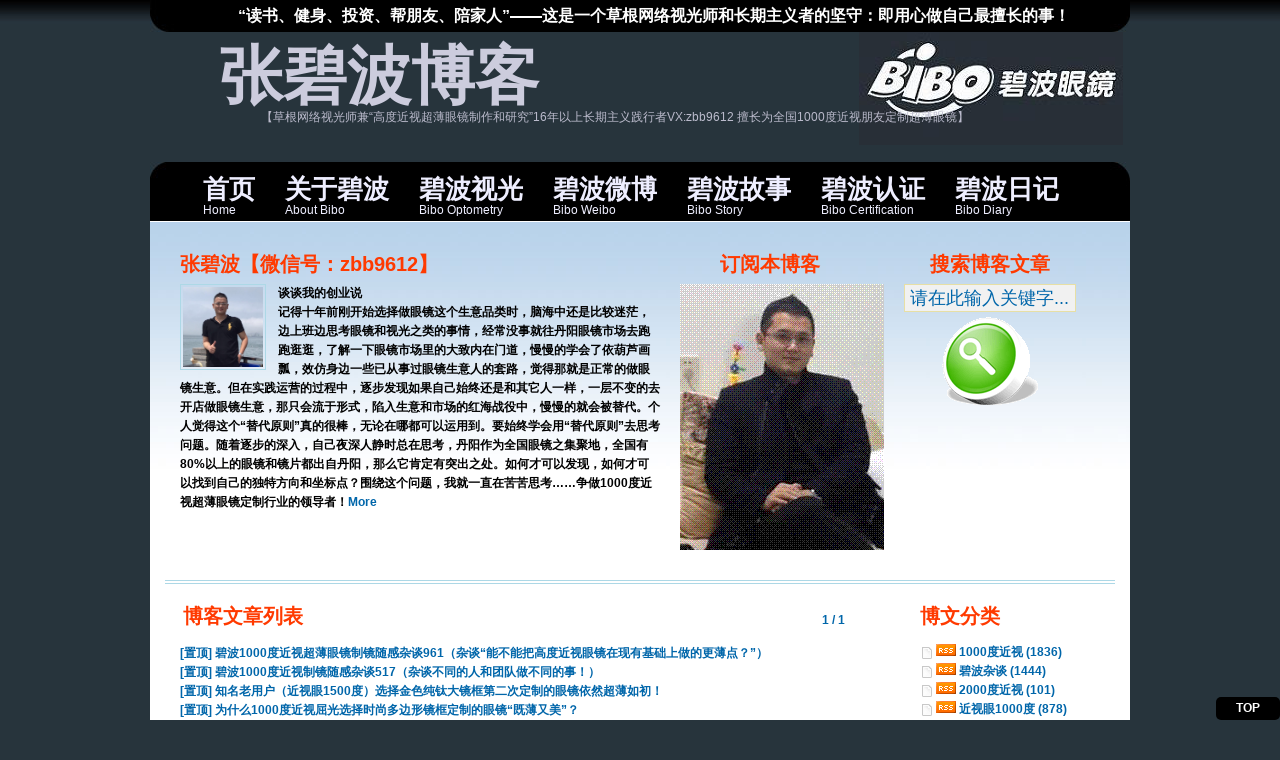

--- FILE ---
content_type: text/html; Charset=UTF-8
request_url: http://www.bibo555.com/catalog.asp?date=2023-3-15
body_size: 13683
content:
<!DOCTYPE html PUBLIC "-//W3C//DTD XHTML 1.0 Transitional//EN" "http://www.w3.org/TR/xhtml1/DTD/xhtml1-transitional.dtd">
<html xmlns="http://www.w3.org/1999/xhtml" xml:lang="zh-CN" lang="zh-CN">
<head>
	<meta http-equiv="Content-Type" content="text/html; charset=utf-8"/>
	<meta http-equiv="Content-Language" content="zh-CN" />
	<!-- <link rel="stylesheet" rev="stylesheet" href="http://www.zhangbibo.com/themes/DeepEyes/style/Chinese.css" type="text/css" media="screen" /> -->
	<link rel="stylesheet" rev="stylesheet" href="http://www.zhangbibo.com/themes/DeepEyes/source/style.css.asp" type="text/css" media="screen" />
	<link rel="stylesheet" rev="stylesheet" href="http://www.zhangbibo.com/css/print.css" type="text/css" media="print" />
	<link rel="alternate" type="application/rss+xml" href="http://www.zhangbibo.com/rss.xml" title="“读书、健身、投资、帮朋友、陪家人”——一个长期主义者的坚守！成功完成“十年如一日的做好高度近视（1000度近视）超薄眼镜”这一件事！" />
	<script language="JavaScript" src="http://www.zhangbibo.com/script/common.js" type="text/javascript"></script>
	<script language="JavaScript" src="http://www.zhangbibo.com/themes/DeepEyes/plugin/language/language.js" type="text/javascript"></script>
	<script language="JavaScript" src="http://www.zhangbibo.com/themes/DeepEyes/script/common.js" type="text/javascript"></script>
         <title>2023 March - “读书、健身、投资、帮朋友、陪家人”——一个长期主义者的坚守！成功完成“十年如一日的做好高度近视（1000度近视）超薄眼镜”这一件事！</title>
         <meta name="keywords" content="1000度近视_近视眼1000度_高度近视怎么办_碧波眼镜_高度近视眼" />
         <meta name="description" content="近视眼1000度的朋友配眼镜可以选择碧波眼镜，专业为您量身定制高度近视超薄眼镜，1000度近视眼镜比普通眼镜薄一半，国内外上千副成功制作案例和参数汇总，可彻底帮您解决高度近视怎么办的烦恼！" />		
<script type="text/javascript">$(document).ready(function(){$.getScript('http://www.zhangbibo.com/PLUGIN/FrontHelper/Code/fronthelper.pack.js');});</script>
<link rel="stylesheet" href="http://www.zhangbibo.com/PLUGIN/LightBox/Code/lightbox.css" type="text/css" media="screen" />
<script type="text/javascript">
var lightBoxM = 555,lightBoxH = "http://www.zhangbibo.com/PLUGIN/LightBox/Code/lightbox-";
var lightBoxL = lightBoxH + "ico-loading.gif",lightBoxP = lightBoxH + "btn-prev.gif",lightBoxN = lightBoxH + "btn-next.gif",lightBoxC = lightBoxH + "btn-close.gif",lightBoxB = lightBoxH + "blank.gif",lightBoxF = false;
</script>
<script type="text/javascript" src="http://www.zhangbibo.com/PLUGIN/LightBox/Code/lightbox.pack.js"></script>
<script type="text/javascript" src="http://www.zhangbibo.com/PLUGIN/HighLight/Code/chili.pack.js"></script>
<script type="text/javascript">
ChiliBook.recipeFolder = "http://www.zhangbibo.com/PLUGIN/HighLight/Code/";
ChiliBook.stylesheetFolder = "http://www.zhangbibo.com/PLUGIN/HighLight/Code/";
</script>
<style type="text/css">code {white-space:pre-wrap;word-wrap:break-word;}</style>
	<script type="text/javascript" src="http://www.zhangbibo.com/PLUGIN/SweetTitles/js/addEvent.js"></script>
	<script type="text/javascript" src="http://www.zhangbibo.com/PLUGIN/SweetTitles/js/sweetTitles.js"></script>
	<link rel="stylesheet" href="http://www.zhangbibo.com/PLUGIN/SweetTitles/css/sweetTitles.css" />
</head>
<body class="multi catalog">
<script language="JavaScript" src="http://www.zhangbibo.com/themes/DeepEyes/script/gototop.js" type="text/javascript"></script>
<script language="JavaScript" src="http://www.zhangbibo.com/themes/DeepEyes/script/loading.js" type="text/javascript"></script>
<script language="JavaScript" type="text/javascript">
	$.preloadImages( 
	"http://www.zhangbibo.com/themes/DeepEyes/style/default/loading.gif",
	"http://www.zhangbibo.com/themes/DeepEyes/style/default/openContent.gif",
	"http://www.zhangbibo.com/themes/DeepEyes/style/default/closeContent.gif"
	);
</script>
<div id="wrapper">
<div id="main">
	<div id="header">
		<div id="topBar"><a href='http://www.zhangbibo.com/'>“读书、健身、投资、帮朋友、陪家人”——这是一个草根网络视光师和长期主义者的坚守：即用心做自己最擅长的事！</a></div>
		<div id="blogTitle"><h1><a href="http://www.zhangbibo.com/">张碧波博客</a></h1></div>
		<div id="blogSubTitle"><h2>【草根网络视光师兼“高度近视超薄眼镜制作和研究”16年以上长期主义践行者VX:zbb9612  擅长为全国1000度近视朋友定制超薄眼镜】</h2></div>
	</div>
	<div id="navBar">
		<ul class="dropmenu" id="dropmenu">
			<li><a href="http://www.zhangbibo.com/"><span>首页</span>Home</a></li>
<li><a href="http://www.zhangbibo.com/catalog.asp?cate=16"><span>关于碧波</span>About Bibo</a></li>
	
<!--下拉菜单样例结束-->
<li><a href="http://www.zhangbibo.com/catalog.asp?cate=13"><span>碧波视光</span>Bibo Optometry</a></li>
<li><a href="https://weibo.com/577825511?is_all=1"><span>碧波微博</span>Bibo Weibo</a></li>
<li><a href="http://www.bibo555.com/post/4046/4046/4046.html"><span>碧波故事</span>Bibo Story</a></li>
<li><a href="http://wenku.baidu.com/p/zbb9612"><span>碧波认证</span>Bibo Certification</a></li>
<li><a href="http://www.bibo555.com/post/5606/5606/5606.html"><span>碧波日记</span>Bibo Diary</a></li>


		</ul>
	</div>
		<!--DropMenuTypeA-->
	<script type="text/javascript">
		var menu=new menu.dd("menu");
		menu.init("dropmenu","dropmenuhover");
	</script>
	<script language="JavaScript" src="http://www.zhangbibo.com/themes/DeepEyes/script/navcurr.js" type="text/javascript"></script>
	<div id="content">
	<div id="contentfix">
		<div id="divAbout">
			<h3>张碧波【微信号：zbb9612】</h3>
			<div><img src="http://www.zhangbibo.com/themes/DeepEyes/plugin/about.gif" align="middle" alt="About 张碧波"/> <p><strong>谈谈我的创业说<strong></p>
<p> 记得十年前刚开始选择做眼镜这个生意品类时，脑海中还是比较迷茫，边上班边思考眼镜和视光之类的事情，经常没事就往丹阳眼镜市场去跑跑逛逛，了解一下眼镜市场里的大致内在门道，慢慢的学会了依葫芦画瓢，效仿身边一些已从事过眼镜生意人的套路，觉得那就是正常的做眼镜生意。但在实践运营的过程中，逐步发现如果自己始终还是和其它人一样，一层不变的去开店做眼镜生意，那只会流于形式，陷入生意和市场的红海战役中，慢慢的就会被替代。个人觉得这个“替代原则”真的很棒，无论在哪都可以运用到。要始终学会用“替代原则”去思考问题。随着逐步的深入，自己夜深人静时总在思考，丹阳作为全国眼镜之集聚地，全国有80%以上的眼镜和镜片都出自丹阳，那么它肯定有突出之处。如何才可以发现，如何才可以找到自己的独特方向和坐标点？围绕这个问题，我就一直在苦苦思考……争做1000度近视超薄眼镜定制行业的领导者！<a href="http://www.zhangbibo.com/post/4046/4046/4046.html">More</a></p>
</div>
		</div>
		<div id="divSubscribe">
			<h3>订阅本博客</h3>
			<div><a href="http://www.zhangbibo.com/rss.xml"><img src="http://www.zhangbibo.com/themes/DeepEyes/style/default/RSS.gif" align="middle" alt="RSS"/></a></div>
		</div>
		<div id="divSearch">
			<h3>搜索博客文章</h3>
			<div>
			<form method="post" action="http://www.zhangbibo.com/cmd.asp?act=Search">
				<input onblur="if(this.value=='') this.value='请在此输入关键字...'" onfocus="if(this.value=='请在此输入关键字...') this.value=''" value="请在此输入关键字..." type="text" name="edtSearch" id="edtSearch" size="12" /> <br/>
				<input type="submit" value="" name="btnPost" id="btnPost" />
			</form>
			</div>
		</div>
		<div id="divSaperater"><span>#Saperate</span></div>
		<div id="divArticles">
			<h3 id="pageTitle">博客文章列表</h3>
			<div class="pagebarup"><span class="pagebar-text"> 1 / 1 </span></div>
				<div class="article-istop cate8 auth1">
	<h2 class="article-istop-title"><a href="http://www.zhangbibo.com/post/5405/5405/5405.html">[置顶] 碧波1000度近视超薄眼镜制镜随感杂谈961（杂谈“能不能把高度近视眼镜在现有基础上做的更薄点？”）</a></h2>
</div> <div class="article-istop cate8 auth1">
	<h2 class="article-istop-title"><a href="http://www.zhangbibo.com/post/4828/4828/4828.html">[置顶] 碧波1000度近视制镜随感杂谈517（杂谈不同的人和团队做不同的事！）</a></h2>
</div> <div class="article-istop cate8 auth1">
	<h2 class="article-istop-title"><a href="http://www.zhangbibo.com/post/4758/4758/4758.html">[置顶] 知名老用户（近视眼1500度）选择金色纯钛大镜框第二次定制的眼镜依然超薄如初！</a></h2>
</div> <div class="article-istop cate8 auth1">
	<h2 class="article-istop-title"><a href="http://www.zhangbibo.com/post/4746/4746/4746.html">[置顶] 为什么1000度近视屈光选择时尚多边形镜框定制的眼镜“既薄又美”？</a></h2>
</div> <div class="article-istop cate13 auth1">
	<h2 class="article-istop-title"><a href="http://www.zhangbibo.com/post/4193/4193/4193.html">[置顶] 碧波1000度近视制镜随感杂谈 77（近视眼3000度的感悟）</a></h2>
</div> <div class="article-istop cate13 auth1">
	<h2 class="article-istop-title"><a href="http://www.zhangbibo.com/post/4173/4173/4173.html">[置顶] 北京行随感笔记一则（碧波1000度近视制镜随感杂谈 66）</a></h2>
</div> <div class="article-istop cate6 auth1">
	<h2 class="article-istop-title"><a href="http://www.zhangbibo.com/post/4055/4055/4055.html">[置顶] 祝贺碧波眼镜荣幸成为电影《中国红人》联合出品人！</a></h2>
</div> <div class="article-istop cate13 auth1">
	<h2 class="article-istop-title"><a href="http://www.zhangbibo.com/post/4050/4050/4050.html">[置顶] 简单谈谈1000度近视超薄眼镜的特色、优势和好处！</a></h2>
</div> <div class="article-istop cate13 auth1">
	<h2 class="article-istop-title"><a href="http://www.zhangbibo.com/post/4046/4046/4046.html">[置顶] 谈谈我的创业说！</a></h2>
</div> <div class="article-istop cate8 auth1">
	<h2 class="article-istop-title"><a href="http://www.zhangbibo.com/post/4009/4009/4009.html">[置顶] 近视眼1000度的朋友怎样才能在网络定配超薄眼镜20问（上）</a></h2>
</div> <div class="article-istop cate8 auth1">
	<h2 class="article-istop-title"><a href="http://www.zhangbibo.com/post/3977/3977/3977.html">[置顶] 谈谈关于“高度近视吧”贴子的一点建议和看法！</a></h2>
</div> <div class="article-istop cate8 auth1">
	<h2 class="article-istop-title"><a href="http://www.zhangbibo.com/post/3845/3845/3845.html">[置顶] 谈谈碧波眼镜品牌文化与内涵！</a></h2>
</div> <div class="article-istop cate6 auth1">
	<h2 class="article-istop-title"><a href="http://www.zhangbibo.com/post/3836/3836/3836.html">[置顶] 致全国所有高度近视朋友的一封信（关于碧波眼镜实体与网络的一点说明）！</a></h2>
</div> <div class="article-istop cate8 auth1">
	<h2 class="article-istop-title"><a href="http://www.zhangbibo.com/post/3811/3811/3811.html">[置顶] 再谈1000度近视超薄眼镜侧面及纵向视觉圈层的问题！</a></h2>
</div> <div class="article-istop cate6 auth1">
	<h2 class="article-istop-title"><a href="http://www.zhangbibo.com/post/3795/3795/3795.html">[置顶] 1000度近视怎么办？碧波感言！</a></h2>
</div> <div class="article-istop cate13 auth1">
	<h2 class="article-istop-title"><a href="http://www.zhangbibo.com/post/4389/4389/4389.html">[置顶] BIBO超美薄1.90玻璃镜片真的可以给超高度近视朋友带来福音吗？</a></h2>
</div> <div class="article-istop cate13 auth1">
	<h2 class="article-istop-title"><a href="http://www.zhangbibo.com/post/3696/3696/3696.html">[置顶] 再谈超美薄1.90玻璃相关问题说明</a></h2>
</div> <div class="article-istop cate8 auth1">
	<h2 class="article-istop-title"><a href="http://www.zhangbibo.com/post/3672/3672/3672.html">[置顶] 1000度近视怎么办？我新配的1000度近视超薄眼镜怎么会头晕眼胀呢？</a></h2>
</div> <div class="article-istop cate23 auth1">
	<h2 class="article-istop-title"><a href="http://www.zhangbibo.com/post/3639/3639/3639.html">[置顶] 我新配的1000度近视超薄眼镜戴上后为什么会出现头晕恶心？</a></h2>
</div> <div class="article-istop cate6 auth1">
	<h2 class="article-istop-title"><a href="http://www.zhangbibo.com/post/3614/3614/3614.html">[置顶] 我的视光发展梦？</a></h2>
</div>  <a name="article5434" class="article-aname">Anchor</a>
<div class="article cate8 auth1">
<div class="article-left">
	<div class="date-box"><span>三月.2023</span>15</div>
	<h5 class="article-edit"><span>文章编辑:</span>
		<a href="http://www.zhangbibo.com/ADMIN/admin_default.asp?act=ArticleEdt&amp;type=fckeditor&amp;id=5434" target="_blank">可视编辑</a><br/>
		<a href="http://www.zhangbibo.com/ADMIN/admin_default.asp?act=ArticleEdt&amp;id=5434" target="_blank">UBB编辑</a>
	</h5>
	<h4 class="article-tags"><span>Tags:</span><a href="http://www.zhangbibo.com/catalog.asp?tags=1000%E5%BA%A6%E8%BF%91%E8%A7%86">1000度近视</a><br/><a href="http://www.zhangbibo.com/catalog.asp?tags=%E7%A2%A7%E6%B3%A2%E7%9C%BC%E9%95%9C">碧波眼镜</a><br/><a href="http://www.zhangbibo.com/catalog.asp?tags=1400%E5%BA%A6%E8%BF%91%E8%A7%86">1400度近视</a><br/><a href="http://www.zhangbibo.com/catalog.asp?tags=1350%E5%BA%A6%E8%BF%91%E8%A7%86">1350度近视</a><br/><a href="http://www.zhangbibo.com/catalog.asp?tags=%E8%BF%91%E8%A7%86%E7%9C%BC1000%E5%BA%A6%E4%BB%A5%E4%B8%8A">近视眼1000度以上</a><br/><a href="http://www.zhangbibo.com/catalog.asp?tags=%E9%AB%98%E5%BA%A6%E8%BF%91%E8%A7%86%E7%9C%BC%E9%95%9C%E5%AE%9A%E5%88%B6">高度近视眼镜定制</a><br/><a href="http://www.zhangbibo.com/catalog.asp?tags=%E9%AB%98%E5%BA%A6%E8%BF%91%E8%A7%86%E8%B6%85%E8%96%84%E9%95%9C%E7%89%87">高度近视超薄镜片</a><br/><a href="http://www.zhangbibo.com/catalog.asp?tags=%E9%AB%98%E5%BA%A6%E8%BF%91%E8%A7%86%E8%B6%85%E8%96%84%E7%9C%BC%E9%95%9C%E5%88%B6%E4%BD%9C%E4%B8%8E%E7%A0%94%E7%A9%B6">高度近视超薄眼镜制作与研究</a><br/></h4>
</div>
<div class="article-right">
	<h2 class="article-title"><a href="http://www.zhangbibo.com/post/5434/5434/5434.html">为什么专镜定制的1350度近视眼镜会【既薄又美且轻】？</a></h2>
	<h6 class="article-info fontSize-set">
		字体大小: <a href="javascript:void(0);" onclick="ResizeFontSize(1)" rel="1">小</a> <a href="javascript:void(0);" onclick="ResizeFontSize(1.2)" rel="1.2">中</a> <a href="javascript:void(0);" onclick="ResizeFontSize(1.4)" rel="1.4">大</a>
	</h6>
	<h6 class="article-info">
		作者: <a href="http://www.zhangbibo.com/catalog.asp?auth=1">zbb9612</a> | 分类: <a href="http://www.zhangbibo.com/post/">1000度近视</a> | 浏览: <span id="spn5434"></span>
		<script language="JavaScript" type="text/javascript">strBatchView+="spn5434=5434,"</script> | 评论: <span class="cmtnum">0</span>
	</h6>

	<div class="article-body" id="content5434">
		<div class="openContent"><a href="javascript:void(0)" onclick="loadContent(5434)"><span>[+]</span></a></div><!--Del this line while u don't like ajax effect-->
		<p>其实，近视眼1350度与我们常说的1400度近视，两者所处的屈光度范畴基本在同一梯队。我们知道：正常1400度近视，说白了它往往被归类为一个比较&ldquo;特殊且尴尬&rdquo;的高度近视制镜屈光度范围。在之前的多次产品日记及博客文章中我们均分享过关于《1400度近视屈光度是衡量并选择&ldquo;树脂1.74 or 玻璃1.90&rdquo;超薄系列的分水岭》，同时也对这样一个&ldquo;<span style="font-family: 宋体"><span style="font-size: medium"><strong>附：年前完成的近视眼1350度眼镜&ldquo;既薄又美且轻&rdquo;制镜案例细节图赏析&hellip;&hellip;</strong><strong>【具体特征如下】：<br /></strong><em><span style="font-family: 宋体"><span style="font-size: medium">01超薄眼镜边缘厚度约：（5.5-5.6毫米）；<br />02超薄眼镜克重约（20克）<br />03塑胶模特佩戴：整体正面观平滑柔和，眼睛无&ldquo;明显缩小&rdquo;感觉；眼镜边缘无圈层堆积效应，视觉效果：干练帅气；​<br />04超薄眼镜制镜技术一气呵成，各项数据匹配及配装参数拿捏均发挥到位，整体成镜外观的【超薄+美观+超轻】碧波特色/优势还是带给人直观且满意的效果，值得点赞和更多范围内的推广；<br />05该超薄眼镜制镜案例比较适合我们广大&ldquo;大学生朋友、职场青年、IT工程师、以及青年教师、会计师、律师&rdquo;等等用户朋友综合选择并考量。</span></span></em></span></span></p><p><span style="font-family: 宋体"><span style="font-size: medium"><span style="font-family: 宋体"><span style="font-size: medium"><img title="" alt="" onload="ResizeImage(this,555)" src="http://www.zhangbibo.com/plugin/windsphoto/photofile/20233/2023315105819147.jpg" /></span></span></span></span></p><p class="read-more"><a href="http://www.zhangbibo.com/post/5434/5434/5434.html">More...</a></p><p style="display:none;" class="cloudreamHelperLink" codetype="postmulti" entryid="5434"></p>
	</div>
	<div class="article-Cache" id="cacheIntro5434"></div><div class="article-Cache" id="cacheContent5434"></div>
</div>
</div>
			<div class="pagebardown"><a title="首页" href="http://www.zhangbibo.com/catalog.asp?date=2023-3-15&amp;page=1">« 首页</a><span class="extend">...</span><a title="上一页" href="http://www.zhangbibo.com/catalog.asp?date=2023-3-15&amp;page=1">«</a><span class="now-page">1</span><a title="下一页" href="http://www.zhangbibo.com/catalog.asp?date=2023-3-15&amp;page=1">»</a><span class="extend">...</span><a title="尾页" href="http://www.zhangbibo.com/catalog.asp?date=2023-3-15&amp;page=1">尾页 »</a></div>
		</div>
		<div id="divSide">
			<div class="function" id="divCatalog">
				<h3>博文分类</h3>
				<ul>
					<li><span class="feed-icon"><a href="http://www.zhangbibo.com/feed.asp?cate=8" target="_blank"><img title="rss" width="20" height="12" src="http://www.zhangbibo.com/IMAGE/LOGO/rss.png" border="0" alt="rss" /></a>&nbsp;</span><a href="http://www.zhangbibo.com/post/">1000度近视<span class="article-nums"> (1836)</span></a></li><li><span class="feed-icon"><a href="http://www.zhangbibo.com/feed.asp?cate=6" target="_blank"><img title="rss" width="20" height="12" src="http://www.zhangbibo.com/IMAGE/LOGO/rss.png" border="0" alt="rss" /></a>&nbsp;</span><a href="http://www.zhangbibo.com/post/">碧波杂谈<span class="article-nums"> (1444)</span></a></li><li><span class="feed-icon"><a href="http://www.zhangbibo.com/feed.asp?cate=12" target="_blank"><img title="rss" width="20" height="12" src="http://www.zhangbibo.com/IMAGE/LOGO/rss.png" border="0" alt="rss" /></a>&nbsp;</span><a href="http://www.zhangbibo.com/post/">2000度近视<span class="article-nums"> (101)</span></a></li><li><span class="feed-icon"><a href="http://www.zhangbibo.com/feed.asp?cate=13" target="_blank"><img title="rss" width="20" height="12" src="http://www.zhangbibo.com/IMAGE/LOGO/rss.png" border="0" alt="rss" /></a>&nbsp;</span><a href="http://www.zhangbibo.com/post/">近视眼1000度<span class="article-nums"> (878)</span></a></li><li><span class="feed-icon"><a href="http://www.zhangbibo.com/feed.asp?cate=16" target="_blank"><img title="rss" width="20" height="12" src="http://www.zhangbibo.com/IMAGE/LOGO/rss.png" border="0" alt="rss" /></a>&nbsp;</span><a href="http://www.zhangbibo.com/post/">高度近视怎么办<span class="article-nums"> (381)</span></a></li><li><span class="feed-icon"><a href="http://www.zhangbibo.com/feed.asp?cate=23" target="_blank"><img title="rss" width="20" height="12" src="http://www.zhangbibo.com/IMAGE/LOGO/rss.png" border="0" alt="rss" /></a>&nbsp;</span><a href="http://www.zhangbibo.com/post/">近视验光<span class="article-nums"> (229)</span></a></li>
				</ul>
			</div>
			<div class="function" id="divArchives">
				<h3>按月归档</h3>
				<div>
					<li><a href="http://www.zhangbibo.com/post/2026_1.html">2026 January (4)</a></li><li><a href="http://www.zhangbibo.com/post/2025_12.html">2025 December (12)</a></li><li><a href="http://www.zhangbibo.com/post/2025_11.html">2025 November (15)</a></li><li><a href="http://www.zhangbibo.com/post/2025_10.html">2025 October (10)</a></li><li><a href="http://www.zhangbibo.com/post/2025_9.html">2025 September (6)</a></li><li><a href="http://www.zhangbibo.com/post/2025_5.html">2025 May (5)</a></li><li><a href="http://www.zhangbibo.com/post/2025_4.html">2025 April (14)</a></li><li><a href="http://www.zhangbibo.com/post/2025_3.html">2025 March (11)</a></li><li><a href="http://www.zhangbibo.com/post/2025_2.html">2025 February (5)</a></li><li><a href="http://www.zhangbibo.com/post/2025_1.html">2025 January (7)</a></li><li><a href="http://www.zhangbibo.com/post/2024_12.html">2024 December (11)</a></li><li><a href="http://www.zhangbibo.com/post/2024_11.html">2024 November (12)</a></li><li><a href="http://www.zhangbibo.com/post/2024_10.html">2024 October (14)</a></li><li><a href="http://www.zhangbibo.com/post/2024_9.html">2024 September (16)</a></li><li><a href="http://www.zhangbibo.com/post/2024_8.html">2024 August (21)</a></li><li><a href="http://www.zhangbibo.com/post/2024_7.html">2024 July (21)</a></li><li><a href="http://www.zhangbibo.com/post/2024_6.html">2024 June (19)</a></li><li><a href="http://www.zhangbibo.com/post/2024_5.html">2024 May (22)</a></li><li><a href="http://www.zhangbibo.com/post/2024_4.html">2024 April (20)</a></li><li><a href="http://www.zhangbibo.com/post/2024_3.html">2024 March (17)</a></li><li><a href="http://www.zhangbibo.com/post/2024_2.html">2024 February (12)</a></li><li><a href="http://www.zhangbibo.com/post/2024_1.html">2024 January (21)</a></li><li><a href="http://www.zhangbibo.com/post/2023_12.html">2023 December (22)</a></li><li><a href="http://www.zhangbibo.com/post/2023_11.html">2023 November (20)</a></li><li><a href="http://www.zhangbibo.com/post/2023_10.html">2023 October (20)</a></li><li><a href="http://www.zhangbibo.com/post/2023_9.html">2023 September (16)</a></li><li><a href="http://www.zhangbibo.com/post/2023_8.html">2023 August (23)</a></li><li><a href="http://www.zhangbibo.com/post/2023_7.html">2023 July (21)</a></li><li><a href="http://www.zhangbibo.com/post/2023_6.html">2023 June (21)</a></li><li><a href="http://www.zhangbibo.com/post/2023_5.html">2023 May (21)</a></li><li><a href="http://www.zhangbibo.com/post/2023_4.html">2023 April (18)</a></li><li><a href="http://www.zhangbibo.com/post/2023_3.html">2023 March (23)</a></li><li><a href="http://www.zhangbibo.com/post/2023_2.html">2023 February (20)</a></li><li><a href="http://www.zhangbibo.com/post/2023_1.html">2023 January (20)</a></li><li><a href="http://www.zhangbibo.com/post/2022_12.html">2022 December (23)</a></li><li><a href="http://www.zhangbibo.com/post/2022_11.html">2022 November (22)</a></li><li><a href="http://www.zhangbibo.com/post/2022_10.html">2022 October (18)</a></li><li><a href="http://www.zhangbibo.com/post/2022_9.html">2022 September (22)</a></li><li><a href="http://www.zhangbibo.com/post/2022_8.html">2022 August (23)</a></li><li><a href="http://www.zhangbibo.com/post/2022_7.html">2022 July (21)</a></li><li><a href="http://www.zhangbibo.com/post/2022_6.html">2022 June (21)</a></li><li><a href="http://www.zhangbibo.com/post/2022_5.html">2022 May (19)</a></li><li><a href="http://www.zhangbibo.com/post/2022_4.html">2022 April (20)</a></li><li><a href="http://www.zhangbibo.com/post/2022_3.html">2022 March (23)</a></li><li><a href="http://www.zhangbibo.com/post/2022_2.html">2022 February (16)</a></li><li><a href="http://www.zhangbibo.com/post/2022_1.html">2022 January (22)</a></li><li><a href="http://www.zhangbibo.com/post/2021_12.html">2021 December (24)</a></li><li><a href="http://www.zhangbibo.com/post/2021_11.html">2021 November (23)</a></li><li><a href="http://www.zhangbibo.com/post/2021_10.html">2021 October (17)</a></li><li><a href="http://www.zhangbibo.com/post/2021_9.html">2021 September (22)</a></li><li><a href="http://www.zhangbibo.com/post/2021_8.html">2021 August (22)</a></li><li><a href="http://www.zhangbibo.com/post/2021_7.html">2021 July (22)</a></li><li><a href="http://www.zhangbibo.com/post/2021_6.html">2021 June (21)</a></li><li><a href="http://www.zhangbibo.com/post/2021_5.html">2021 May (21)</a></li><li><a href="http://www.zhangbibo.com/post/2021_4.html">2021 April (22)</a></li><li><a href="http://www.zhangbibo.com/post/2021_3.html">2021 March (24)</a></li><li><a href="http://www.zhangbibo.com/post/2021_2.html">2021 February (17)</a></li><li><a href="http://www.zhangbibo.com/post/2021_1.html">2021 January (22)</a></li><li><a href="http://www.zhangbibo.com/post/2020_12.html">2020 December (23)</a></li><li><a href="http://www.zhangbibo.com/post/2020_11.html">2020 November (21)</a></li><li><a href="http://www.zhangbibo.com/post/2020_10.html">2020 October (22)</a></li><li><a href="http://www.zhangbibo.com/post/2020_9.html">2020 September (23)</a></li><li><a href="http://www.zhangbibo.com/post/2020_8.html">2020 August (22)</a></li><li><a href="http://www.zhangbibo.com/post/2020_7.html">2020 July (23)</a></li><li><a href="http://www.zhangbibo.com/post/2020_6.html">2020 June (21)</a></li><li><a href="http://www.zhangbibo.com/post/2020_5.html">2020 May (20)</a></li><li><a href="http://www.zhangbibo.com/post/2020_4.html">2020 April (22)</a></li><li><a href="http://www.zhangbibo.com/post/2020_3.html">2020 March (24)</a></li><li><a href="http://www.zhangbibo.com/post/2020_2.html">2020 February (23)</a></li><li><a href="http://www.zhangbibo.com/post/2020_1.html">2020 January (23)</a></li><li><a href="http://www.zhangbibo.com/post/2019_12.html">2019 December (25)</a></li><li><a href="http://www.zhangbibo.com/post/2019_11.html">2019 November (27)</a></li><li><a href="http://www.zhangbibo.com/post/2019_10.html">2019 October (26)</a></li><li><a href="http://www.zhangbibo.com/post/2019_9.html">2019 September (25)</a></li><li><a href="http://www.zhangbibo.com/post/2019_8.html">2019 August (26)</a></li><li><a href="http://www.zhangbibo.com/post/2019_7.html">2019 July (22)</a></li><li><a href="http://www.zhangbibo.com/post/2019_6.html">2019 June (22)</a></li><li><a href="http://www.zhangbibo.com/post/2019_5.html">2019 May (23)</a></li><li><a href="http://www.zhangbibo.com/post/2019_4.html">2019 April (21)</a></li><li><a href="http://www.zhangbibo.com/post/2019_3.html">2019 March (29)</a></li><li><a href="http://www.zhangbibo.com/post/2019_2.html">2019 February (24)</a></li><li><a href="http://www.zhangbibo.com/post/2019_1.html">2019 January (30)</a></li><li><a href="http://www.zhangbibo.com/post/2018_12.html">2018 December (30)</a></li><li><a href="http://www.zhangbibo.com/post/2018_11.html">2018 November (27)</a></li><li><a href="http://www.zhangbibo.com/post/2018_10.html">2018 October (23)</a></li><li><a href="http://www.zhangbibo.com/post/2018_9.html">2018 September (20)</a></li><li><a href="http://www.zhangbibo.com/post/2018_8.html">2018 August (25)</a></li><li><a href="http://www.zhangbibo.com/post/2018_7.html">2018 July (19)</a></li><li><a href="http://www.zhangbibo.com/post/2018_6.html">2018 June (23)</a></li><li><a href="http://www.zhangbibo.com/post/2018_5.html">2018 May (31)</a></li><li><a href="http://www.zhangbibo.com/post/2018_4.html">2018 April (21)</a></li><li><a href="http://www.zhangbibo.com/post/2018_3.html">2018 March (15)</a></li><li><a href="http://www.zhangbibo.com/post/2018_2.html">2018 February (9)</a></li><li><a href="http://www.zhangbibo.com/post/2018_1.html">2018 January (15)</a></li><li><a href="http://www.zhangbibo.com/post/2017_12.html">2017 December (15)</a></li><li><a href="http://www.zhangbibo.com/post/2017_11.html">2017 November (14)</a></li><li><a href="http://www.zhangbibo.com/post/2017_10.html">2017 October (12)</a></li><li><a href="http://www.zhangbibo.com/post/2017_9.html">2017 September (13)</a></li><li><a href="http://www.zhangbibo.com/post/2017_8.html">2017 August (13)</a></li><li><a href="http://www.zhangbibo.com/post/2017_7.html">2017 July (13)</a></li><li><a href="http://www.zhangbibo.com/post/2017_6.html">2017 June (14)</a></li><li><a href="http://www.zhangbibo.com/post/2017_5.html">2017 May (16)</a></li><li><a href="http://www.zhangbibo.com/post/2017_4.html">2017 April (12)</a></li><li><a href="http://www.zhangbibo.com/post/2017_3.html">2017 March (17)</a></li><li><a href="http://www.zhangbibo.com/post/2017_2.html">2017 February (11)</a></li><li><a href="http://www.zhangbibo.com/post/2017_1.html">2017 January (17)</a></li><li><a href="http://www.zhangbibo.com/post/2016_12.html">2016 December (22)</a></li><li><a href="http://www.zhangbibo.com/post/2016_11.html">2016 November (18)</a></li><li><a href="http://www.zhangbibo.com/post/2016_10.html">2016 October (20)</a></li><li><a href="http://www.zhangbibo.com/post/2016_9.html">2016 September (18)</a></li><li><a href="http://www.zhangbibo.com/post/2016_8.html">2016 August (17)</a></li><li><a href="http://www.zhangbibo.com/post/2016_7.html">2016 July (15)</a></li><li><a href="http://www.zhangbibo.com/post/2016_6.html">2016 June (15)</a></li><li><a href="http://www.zhangbibo.com/post/2016_5.html">2016 May (16)</a></li><li><a href="http://www.zhangbibo.com/post/2016_4.html">2016 April (15)</a></li><li><a href="http://www.zhangbibo.com/post/2016_3.html">2016 March (15)</a></li><li><a href="http://www.zhangbibo.com/post/2016_2.html">2016 February (12)</a></li><li><a href="http://www.zhangbibo.com/post/2016_1.html">2016 January (13)</a></li><li><a href="http://www.zhangbibo.com/post/2015_12.html">2015 December (24)</a></li><li><a href="http://www.zhangbibo.com/post/2015_11.html">2015 November (25)</a></li><li><a href="http://www.zhangbibo.com/post/2015_10.html">2015 October (21)</a></li><li><a href="http://www.zhangbibo.com/post/2015_9.html">2015 September (23)</a></li><li><a href="http://www.zhangbibo.com/post/2015_8.html">2015 August (24)</a></li><li><a href="http://www.zhangbibo.com/post/2015_7.html">2015 July (23)</a></li><li><a href="http://www.zhangbibo.com/post/2015_6.html">2015 June (22)</a></li><li><a href="http://www.zhangbibo.com/post/2015_5.html">2015 May (20)</a></li><li><a href="http://www.zhangbibo.com/post/2015_4.html">2015 April (20)</a></li><li><a href="http://www.zhangbibo.com/post/2015_3.html">2015 March (24)</a></li><li><a href="http://www.zhangbibo.com/post/2015_2.html">2015 February (15)</a></li><li><a href="http://www.zhangbibo.com/post/2015_1.html">2015 January (19)</a></li><li><a href="http://www.zhangbibo.com/post/2014_12.html">2014 December (19)</a></li><li><a href="http://www.zhangbibo.com/post/2014_11.html">2014 November (21)</a></li><li><a href="http://www.zhangbibo.com/post/2014_10.html">2014 October (16)</a></li><li><a href="http://www.zhangbibo.com/post/2014_9.html">2014 September (21)</a></li><li><a href="http://www.zhangbibo.com/post/2014_8.html">2014 August (21)</a></li><li><a href="http://www.zhangbibo.com/post/2014_7.html">2014 July (23)</a></li><li><a href="http://www.zhangbibo.com/post/2014_6.html">2014 June (19)</a></li><li><a href="http://www.zhangbibo.com/post/2014_5.html">2014 May (21)</a></li><li><a href="http://www.zhangbibo.com/post/2014_4.html">2014 April (21)</a></li><li><a href="http://www.zhangbibo.com/post/2014_3.html">2014 March (20)</a></li><li><a href="http://www.zhangbibo.com/post/2014_2.html">2014 February (16)</a></li><li><a href="http://www.zhangbibo.com/post/2014_1.html">2014 January (21)</a></li><li><a href="http://www.zhangbibo.com/post/2013_12.html">2013 December (19)</a></li><li><a href="http://www.zhangbibo.com/post/2013_11.html">2013 November (18)</a></li><li><a href="http://www.zhangbibo.com/post/2013_10.html">2013 October (19)</a></li><li><a href="http://www.zhangbibo.com/post/2013_9.html">2013 September (22)</a></li><li><a href="http://www.zhangbibo.com/post/2013_8.html">2013 August (17)</a></li><li><a href="http://www.zhangbibo.com/post/2013_6.html">2013 June (3)</a></li><li><a href="http://www.zhangbibo.com/post/2013_5.html">2013 May (8)</a></li><li><a href="http://www.zhangbibo.com/post/2013_4.html">2013 April (10)</a></li><li><a href="http://www.zhangbibo.com/post/2013_3.html">2013 March (6)</a></li><li><a href="http://www.zhangbibo.com/post/2013_2.html">2013 February (1)</a></li><li><a href="http://www.zhangbibo.com/post/2013_1.html">2013 January (8)</a></li><li><a href="http://www.zhangbibo.com/post/2012_12.html">2012 December (23)</a></li><li><a href="http://www.zhangbibo.com/post/2012_11.html">2012 November (29)</a></li><li><a href="http://www.zhangbibo.com/post/2012_10.html">2012 October (27)</a></li><li><a href="http://www.zhangbibo.com/post/2012_9.html">2012 September (26)</a></li><li><a href="http://www.zhangbibo.com/post/2012_8.html">2012 August (34)</a></li><li><a href="http://www.zhangbibo.com/post/2012_7.html">2012 July (30)</a></li><li><a href="http://www.zhangbibo.com/post/2012_6.html">2012 June (28)</a></li><li><a href="http://www.zhangbibo.com/post/2012_5.html">2012 May (44)</a></li><li><a href="http://www.zhangbibo.com/post/2012_4.html">2012 April (35)</a></li><li><a href="http://www.zhangbibo.com/post/2012_3.html">2012 March (40)</a></li><li><a href="http://www.zhangbibo.com/post/2012_2.html">2012 February (37)</a></li><li><a href="http://www.zhangbibo.com/post/2012_1.html">2012 January (58)</a></li><li><a href="http://www.zhangbibo.com/post/2011_12.html">2011 December (52)</a></li><li><a href="http://www.zhangbibo.com/post/2011_11.html">2011 November (64)</a></li><li><a href="http://www.zhangbibo.com/post/2011_10.html">2011 October (66)</a></li><li><a href="http://www.zhangbibo.com/post/2011_9.html">2011 September (71)</a></li><li><a href="http://www.zhangbibo.com/post/2011_8.html">2011 August (67)</a></li><li><a href="http://www.zhangbibo.com/post/2011_7.html">2011 July (80)</a></li><li><a href="http://www.zhangbibo.com/post/2011_4.html">2011 April (22)</a></li><li><a href="http://www.zhangbibo.com/post/2011_3.html">2011 March (156)</a></li><li><a href="http://www.zhangbibo.com/post/2011_2.html">2011 February (147)</a></li><li><a href="http://www.zhangbibo.com/post/2011_1.html">2011 January (62)</a></li><li><a href="http://www.zhangbibo.com/post/2010_12.html">2010 December (130)</a></li><li><a href="http://www.zhangbibo.com/post/2010_11.html">2010 November (108)</a></li><li><a href="http://www.zhangbibo.com/post/2010_10.html">2010 October (95)</a></li><li><a href="http://www.zhangbibo.com/post/2010_9.html">2010 September (89)</a></li><li><a href="http://www.zhangbibo.com/post/2010_8.html">2010 August (54)</a></li><li><a href="http://www.zhangbibo.com/post/2010_7.html">2010 July (38)</a></li><li><a href="http://www.zhangbibo.com/post/2010_6.html">2010 June (64)</a></li><li><a href="http://www.zhangbibo.com/post/2010_5.html">2010 May (83)</a></li><li><a href="http://www.zhangbibo.com/post/2010_4.html">2010 April (12)</a></li><li><a href="http://www.zhangbibo.com/post/2010_3.html">2010 March (76)</a></li><li><a href="http://www.zhangbibo.com/post/2010_2.html">2010 February (16)</a></li><li><a href="http://www.zhangbibo.com/post/2010_1.html">2010 January (41)</a></li>
				</div>
			</div>
			<div class="function" id="divPrevious">
				<h3>最近发表</h3>
				<ul>
					<li><a href="http://www.zhangbibo.com/post/5937/5937/5937.html" title=" 1650度近视+200散光，他如何拥有“普通高度近视”般的超薄眼镜？"><span class="article-date">[01/14]</span> 1650度近视+200散光，他如何拥有“普通高度近视”般的超薄眼镜？</a></li><li><a href="http://www.zhangbibo.com/post/5936/5936/5936.html" title="十年十镜，薄见真心（1000度近视）：致谢北京老朋友田总的每一份信任！"><span class="article-date">[01/07]</span>十年十镜，薄见真心（1000度近视）：致谢北京老朋友田总的每一份信任！</a></li><li><a href="http://www.zhangbibo.com/post/5935/5935/5935.html" title="多多感恩，成就美好未来！"><span class="article-date">[01/06]</span>多多感恩，成就美好未来！</a></li><li><a href="http://www.zhangbibo.com/post/5934/5934/5934.html" title="新年该给自己心灵窗户（眼睛）换件新“衣裳”喽！"><span class="article-date">[01/04]</span>新年该给自己心灵窗户（眼睛）换件新“衣裳”喽！</a></li><li><a href="http://www.zhangbibo.com/post/5933/5933/5933.html" title="如何做自己？"><span class="article-date">[12/30]</span>如何做自己？</a></li>
				</ul>
			</div>
			<div class="function" id="divHotPosts">
				<h3>热门文章</h3>
				<ul>
					<li><a href="http://www.zhangbibo.com/post/5890/5890/5890.html" title="为何“右眼1300度近视/左眼1900度近视”（屈光参差较大）超薄眼镜就是【不一样的超薄】！ 评论(1) 浏览(67)"><span class="article-date">[09/24]</span>为何“右眼1300度近视/左眼1900度近视”（屈光参差较大）超薄眼镜就是【不一样的超薄】！</a></li>
<li><a href="http://www.zhangbibo.com/post/5899/5899/5899.html" title="关于《主权个人》这本书读一读又何妨？ 评论(0) 浏览(75)"><span class="article-date">[10/17]</span>关于《主权个人》这本书读一读又何妨？</a></li>
<li><a href="http://www.zhangbibo.com/post/5904/5904/5904.html" title="谈谈“如何做个更有用的人？” 评论(0) 浏览(64)"><span class="article-date">[11/04]</span>谈谈“如何做个更有用的人？”</a></li>
<li><a href="http://www.zhangbibo.com/post/5888/5888/5888.html" title="衷心感谢阿里云技术专业人员帮助恢复本人的“独立博客”！ 评论(0) 浏览(62)"><span class="article-date">[09/22]</span>衷心感谢阿里云技术专业人员帮助恢复本人的“独立博客”！</a></li>
<li><a href="http://www.zhangbibo.com/post/5891/5891/5891.html" title="长沙之夏：一场家庭与城市的温暖邂逅！ 评论(0) 浏览(54)"><span class="article-date">[09/25]</span>长沙之夏：一场家庭与城市的温暖邂逅！</a></li>
<li><a href="http://www.zhangbibo.com/post/5896/5896/5896.html" title="请问我们（80后/90初）这一代人养育“男孩”最终目标是什么？ 评论(0) 浏览(49)"><span class="article-date">[10/09]</span>请问我们（80后/90初）这一代人养育“男孩”最终目标是什么？</a></li>
<li><a href="http://www.zhangbibo.com/post/5898/5898/5898.html" title="2000度近视及以上屈光度的用户朋友究竟该如何才能配制到适合的且美观的矫正视力之用的超薄眼镜呢？ 评论(0) 浏览(49)"><span class="article-date">[10/15]</span>2000度近视及以上屈光度的用户朋友究竟该如何才能配制到适合的且美观的矫正视力之用的超薄眼镜呢？</a></li>
<li><a href="http://www.zhangbibo.com/post/5901/5901/5901.html" title=" 人生有两大禁忌：【一个急，一个慌。】 评论(0) 浏览(46)"><span class="article-date">[10/22]</span> 人生有两大禁忌：【一个急，一个慌。】</a></li>
<li><a href="http://www.zhangbibo.com/post/5892/5892/5892.html" title="『碧波眼镜』=【超薄视界】这个梦想能成功吗？ 评论(0) 浏览(45)"><span class="article-date">[09/26]</span>『碧波眼镜』=【超薄视界】这个梦想能成功吗？</a></li>
<li><a href="http://www.zhangbibo.com/post/5893/5893/5893.html" title="其实“40岁才是人生的开始？ 评论(0) 浏览(43)"><span class="article-date">[09/30]</span>其实“40岁才是人生的开始？</a></li>

				</ul>
			</div>
			<div class="function" id="divRndPosts">
				<h3>随机文章</h3>
				<ul>
					<li><a href="http://www.zhangbibo.com/post/5841/5841/5841.html" title="“近视眼1150度联合散光225度”选择纯钛方形大镜框定制超薄眼镜会是什么感觉？ 评论(0) 浏览(91)"><span class="article-date">[12/18]</span>“近视眼1150度联合散光225度”选择纯钛方形大镜框定制超薄眼镜会是什么感觉？</a></li>
<li><a href="http://www.zhangbibo.com/post/5829/5829/5829.html" title="请问（1400度近视联合散光100度）可否定时适合的“树脂1.74折射率超薄眼镜”？ 评论(0) 浏览(82)"><span class="article-date">[11/20]</span>请问（1400度近视联合散光100度）可否定时适合的“树脂1.74折射率超薄眼镜”？</a></li>
<li><a href="http://www.zhangbibo.com/post/5868/5868/5868.html" title="聊聊每月的最后一天该如何“度过”？ 评论(0) 浏览(47)"><span class="article-date">[04/01]</span>聊聊每月的最后一天该如何“度过”？</a></li>
<li><a href="http://www.zhangbibo.com/post/5925/5925/5925.html" title=" 再续前缘｜千度信赖：上海地铁美女总裁再配两副1000度近视超薄眼镜，碧波深情致谢! 评论(0) 浏览(24)"><span class="article-date">[12/10]</span> 再续前缘｜千度信赖：上海地铁美女总裁再配两副1000度近视超薄眼镜，碧波深情致谢!</a></li>
<li><a href="http://www.zhangbibo.com/post/5898/5898/5898.html" title="2000度近视及以上屈光度的用户朋友究竟该如何才能配制到适合的且美观的矫正视力之用的超薄眼镜呢？ 评论(0) 浏览(51)"><span class="article-date">[10/15]</span>2000度近视及以上屈光度的用户朋友究竟该如何才能配制到适合的且美观的矫正视力之用的超薄眼镜呢？</a></li>
<li><a href="http://www.zhangbibo.com/post/5878/5878/5878.html" title="这副“1000度近视联合散光200度”超薄眼镜真的【超超超经典】！ 评论(0) 浏览(57)"><span class="article-date">[04/16]</span>这副“1000度近视联合散光200度”超薄眼镜真的【超超超经典】！</a></li>
<li><a href="http://www.zhangbibo.com/post/5906/5906/5906.html" title="为何这副专镜定制的【近视眼1700度联合散光200度超薄眼镜】就是“不一样的薄”？ 评论(0) 浏览(27)"><span class="article-date">[11/05]</span>为何这副专镜定制的【近视眼1700度联合散光200度超薄眼镜】就是“不一样的薄”？</a></li>
<li><a href="http://www.zhangbibo.com/post/5859/5859/5859.html" title="为什么&lt;1200度近视联合散光150 度&gt;的大框萌萌型眼镜会【既薄又美】？ 评论(0) 浏览(20)"><span class="article-date">[03/25]</span>为什么<1200度近视联合散光150 度>的大框萌萌型眼镜会【既薄又美】？</a></li>
<li><a href="http://www.zhangbibo.com/post/5858/5858/5858.html" title="你确定这是一副“近视眼1600度”的矫正视力框架眼镜吗？ 评论(0) 浏览(46)"><span class="article-date">[03/25]</span>你确定这是一副“近视眼1600度”的矫正视力框架眼镜吗？</a></li>
<li><a href="http://www.zhangbibo.com/post/5857/5857/5857.html" title="请问近视眼1850度联合散光150度可否定制“既薄又美”的框架眼镜？ 评论(0) 浏览(19)"><span class="article-date">[03/25]</span>请问近视眼1850度联合散光150度可否定制“既薄又美”的框架眼镜？</a></li>

				</ul>
			</div>
		</div>
		<div id="footer">
			<h2 id="BlogCopyRight">版权所有：丹阳市朗赫医疗器械有限公司 （2022-2025年） <a><img id="0.03390433833240403" src="//4257897.s21i.faimallusr.com/4/ABUIABAEGAAgj4SDvwYo0pHzwQYwJDgo.png" unlocked="0" style="width:20px;height:23px;" alt=" " /></a></span>公安备案号：<p>https://beian.mps.gov.cn/#/query/webSearch</p><a href="https://beian.mps.gov.cn/#/query/webSearch?code=32118102000450" rel="noreferrer" target="_blank">苏公网安备32118102000450号</a>工信备案号： <a href="https://beian.miit.gov.cn/#/Integrated/index">苏ICP备09049812号-3</a>  QQ：84724597  电话/微信同号：13852943500   </h2>
			<h3 id="BlogPowerBy">Powered By <a href="http://www.biboglasses.com/" title="biboglasses">Z-Blog 1.8 Walle Build 100427</a> Theme: biboglasses Designed By <a href="http://www.bibo.asia/" target="_blank">bibo</a> <a href="http://www.zhangbibo.com/cmd.asp?act=login">[Login]</a></h3>
		</div>
	</div>
	</div>
	<div id="bottom"><span>DeepEyes Version 1.2.21</span></div>
</div>
</div>
<script language="JavaScript" type="text/javascript">
$(document).ready(function(){ 

try{
	var elScript = document.createElement("script");
	elScript.setAttribute("language", "JavaScript");
	elScript.setAttribute("src", "http://www.zhangbibo.com/function/c_html_js.asp?act=batch"+unescape("%26")+"view=" + escape(strBatchView)+unescape("%26")+"inculde=" + escape(strBatchInculde)+unescape("%26")+"count=" + escape(strBatchCount));
	document.getElementsByTagName("body")[0].appendChild(elScript);
	}
catch(e){};

});
var blogTitle="2023 March (";
</script>
<script language="JavaScript" src="http://www.zhangbibo.com/themes/DeepEyes/script/jqrec.js" type="text/javascript"></script>
<script language="JavaScript" type="text/javascript">$(document).ready(function(){$("p.read-more a").html("\u003Cstrong style=\"font-size:15px;\"\u003E阅读全文...\u003C/strong\u003E")});</script></body>
</html><!-- 187ms -->

--- FILE ---
content_type: text/css; Charset=UTF-8
request_url: http://www.zhangbibo.com/themes/DeepEyes/source/style.css.asp
body_size: 252
content:
@import url("http://www.zhangbibo.com/themes/DeepEyes/style/Chinese.css");

--- FILE ---
content_type: text/css
request_url: http://www.zhangbibo.com/PLUGIN/SweetTitles/css/sweetTitles.css
body_size: 508
content:
/* Fading Tooltips By Dustin Diaz*/
body div#toolTip { position:absolute;z-index:1000;width: auto;max-width:500px;background:#EDF5FA none repeat scroll 0% 50%;border:3px solid #CEF3FF;padding:1px;text-align:left;padding:5px;min-height:1em;-moz-border-radius:5px;font-family:Verdana,Arial,Helvetica,Georgia,Sans-Serif;}
body div#toolTip p { margin:0;padding:0;color:#027AC6;font:11px/12px Verdana,Arial,sans-serif; }
body div#toolTip p em { display:block;margin-top:3px;color:#f60;font-style:normal;font-weight:bold; }
body div#toolTip p em span { font-weight:bold;color:#669900; }

--- FILE ---
content_type: text/css
request_url: http://www.zhangbibo.com/themes/DeepEyes/style/Chinese.css
body_size: 7548
content:
/*----------------------------------------------------------------------------------------------*/
body {
	margin:0;
	padding:0;
	color:#000000;
	background:#27343C url("default/BG.jpg") repeat-x 0 0;
	font-family: Verdana, Arial, Helvetica, sans-serif;
	font-size:12px;
	line-height:160%;
}
p {
	margin:10px 0;
}

table {
	font-family: Tahoma, Arial;
	color: #000000;
	font-size: 12px;
}
td {}

a {}
a:link {
	color:#0066AA;
	text-decoration: none;
}
a:visited{
	color:#556677; 
	text-decoration: none;
}
a:hover {
	color:#0088EE;
	text-decoration: underline;
}
a:active {
	color:#0088EE;
	text-decoration: underline;
}

ul {
	list-style-type:none;
	list-style-position : outside;
	margin:0 0 0 0;
	padding:0 0 0 0;
}
ol {
	list-style-position : outside;
	margin:0 0 0 0;
	padding:0 0 0 0;
}
li {
	margin:0 0 0 0;
	padding:0 0 0 0;
}
p {
	margin:0 0 0 0;
	padding:0 0 0 0;
}
div {
	margin:0 0 0 0;
	padding:0 0 0 0;
}

img{
	border: 0px none;
}
hr {
	height: 1px;
	border: 0;
	border-top: 1px solid #CCCCCC;
}


form {
	display: inline;
}
input {
	font-family: Tahoma, Arial; 
	font-size: 12px; 
}
input.text {
	height: 16px;
	padding: 1px;
	color: #000000; 
	border: 1px solid #CCCCCC;
	background-color: #F9F9F9;
}
input.button {
	height: 20px;
	color: #000000; 
	border: 1px solid #999999;
	border-top: 1px solid #CCCCCC;
	border-left: 4px solid #CCCCCC;
	background-color: #FFFFFF;
}
textarea { 
	font-size: 12px;  
	font-family: Tahoma, Arial; 
	color: #000000;
	border: 1px solid #CCCCCC;
	background-color: #F9F9F9;
}
select { 
	font-size: 12px;  
	font-family: Tahoma, Arial; 
	color: #000000; 
	background-color: #FFFFFF;
}

.clear {height:0px;visibility:hidden;clear:both;}
.article-clear {height:10px;width:10px;visibility:hidden;float:left;}

/*------------------------------ Wrapper ------------------------------*/
#wrapper {
	margin:0 auto;
	width:980px;
}
#main {}

/*------------------------------ Header ------------------------------*/
#header {
	width:980px;
	height:162px;
	text-align:left;
	background:url("default/logo.jpg") no-repeat 709px 25px;
}
#topBar {
	width:920px;
	height:26px;
	padding:6px 60px 0 0px;
	color:#FFF;
	font-size:16px;
	text-align:right;
	background:url("default/TopBG.jpg") no-repeat left top;
}
#topBar a {
	font-weight:bold;
	font-family:Arial, Helvetica, sans-serif;
	color:#FFF;
}

#blogTitle {
	float:left;
	padding:12px 0 0 69px;
}
#blogTitle h1 {
	margin:0;
	padding:0;
	font-size:64px;
	line-height:100%;
}
#blogTitle a {
	color:#CCD;
	/*font-family: 黑体, Verdana, Arial, Helvetica, sans-serif;*/
}
#blogTitle a:hover {
	text-decoration: none;
}
#blogSubTitle {
	clear:left;
	float:left;
	width:850px;
	padding:3px 0 0 111px;
}
#blogSubTitle h2 {
	margin:0;
	padding:0;
	color:#BBC;
	font-size:12px;
	font-weight:normal;
	line-height:100%;
}

/*------------------------------ navbar ------------------------------*/
#navBar {
	float:left;
	width:980px;
	height:60px;
	text-align:left;
	background:#000 url("default/NavBarBG.jpg") no-repeat left top;
}

#navBar ul {
	padding:8px 0 0 38px;
	list-style:none outside;
}

#navBar li {
	display:block;
	float:left;
	padding:0;
}
#navBar li a {
	display:block;
	float:left;
	height:42px;
	padding:10px 15px 0 15px;
	color:#EEF;
}
#navBar li a:hover, #navBar li a.dropmenuhover {
	height:41px;
	color:#27343C;
	background:#B8D3EA;
	text-decoration: none;
}
#navBar ul li a span {
	display:block;
	padding:0 0 2px 0;
	font-size:26px;
	font-weight:bold;
	font-family: 黑体, Verdana, Arial, Helvetica, sans-serif;
}
#navBar li a.nav-current, #navBar li a.nav-current:hover {
	height:42px;
	color:#27343C;
	background:#EEF url("default/nava.jpg") repeat-x 0 1px;
}

#navBar ul li {
	display:block;
	float:left;
	white-space: nowrap;
	position:relative;
}
#navBar ul li ul {
	display:none;
	position:absolute;
	top:51px;
	left:0px;
	width:216px;
	padding:0 0 0 0;
	background:#B8D3EA;
	border-top:1px solid #8EAFCC;
	border-left:1px solid #8EAFCC;
	border-right:2px solid #8EAFCC;
}
#navBar ul li ul li a:link, #navBar ul li ul li a:visited, #navBar ul li ul li a.nav-current {
	display:block;
	height:32px;
	width:200px;
	padding:0 8px 0 8px;
	font-size:18px;
	line-height:32px;
	color:#27343C;
	background:#B8D3EA;
	border-top:1px solid #D7E7F4;
	border-bottom:1px solid #8EAFCC;
}
#navBar ul li ul li a:hover, #navBar ul li ul li a.nav-current:hover {
	height:32px;
	color:#27343C;
	background:#D7E7F4;
	text-decoration: none;
}
#navBar ul li ul li ul {
	display:none;
	position:absolute; 
	top:0px;
	left:216px;
	width:216px;
}

/*------------------------------ panel ------------------------------*/
#tabPanel {
	float:left;
	width:950px;
	height:328px;
	padding:15px;
	text-align:left;
	background:#FFF url("default/nava.jpg") repeat-x 0 -52px;
}
#panel {
	float:left;
	width:950px;
	height:260px;
	background:#569ADD url("default/TabPanel.jpg") no-repeat left top;
}

#panel h3 {
	margin:0;
	padding:5px;
	font-size:18px;
	font-family: 黑体, Verdana, Arial, Helvetica, sans-serif;
	color:#FFF;
}

#panel div.panel {
	float:left;
	width:950px;
	height:260px;
	overflow:hidden;
	display:none;
}
#panel1 {
	background:url("default/panel1.jpg") no-repeat right top;
}
#panel2 {
	background:url("default/panel2.jpg") no-repeat right top;
}
#panel3 {
	background:url("default/panel3.jpg") no-repeat right top;
}
#panel4 {
	background:url("default/panel4.jpg") no-repeat right top;
}
#tab {
	float:left;
	width:800px;
	padding:0 75px;
	background:#558CDD url("default/TabPanel.jpg") no-repeat left bottom;
}
#tab div {
	float:left;
	width:182px;
	height:36px;
	padding:12px 8px 10px 8px;
	cursor:pointer;
}
#tab div.tab {
	background:url("default/Tab.jpg") no-repeat left top;
}
#tab div.taba {
	cursor:default;
	background:#569ADD url("default/Taba.jpg") no-repeat left top;
}
#tab div.tabh {
	background:#5375E5 url("default/Tabh.jpg") no-repeat left top;
}

#tab div img {
	float:left;
	width:36px;
	height:36px;
	margin:0;
	padding:0 8px 0 25px;
}
#tab div span {
	float:left;
	display:block;
	width:108px;
	margin:0;
	padding:4px 0 0 0;
	line-height:100%;
	color:#FFF;
}
/*------------------------------ Panel panelItem ------------------------------*/

div.panelItem {
	float:left;
	width:200px;
	padding:15px 0 0 20px;
	color:#FFF;
}

div.panelItem ul {}

div.panelItem li {
	width:98%;
	white-space: nowrap;
	text-overflow:ellipsis;
	overflow: hidden;
}

div.panelItem li a {}
div.panelItem li a:link {
	color:#FFF;
}
div.panelItem li a:visited {
	color:#FFF;
}
div.panelItem li a:hover {
	color:#DDA;
	text-decoration:none
}
div.panelItem li a:active {
	color:#DDA;
}

div.panelItem li a span.article-date {
	display:none;
}

div#divTags, div#divInfo {
	float:left;
	width:600px;
	margin:0;
	padding:15px 0 0 20px;
	color:#FFF;
}
div#divTags a {
	display:inline;
	margin:0 4px 0 0;
	padding:0 0 0 0;
	white-space: nowrap;
	color:#FFF;
}
div#divInfo a {
	color:#FFF;
}

/*------------------------------ content ------------------------------*/
#content {
	float:left;
	width:980px;
	margin:0;
	padding:0;
	text-align:left;
	background:#FFF url("default/contentBG.jpg") no-repeat left bottom;
}
#contentfix {
	float:left;
	width:950px;
	margin:0;
	padding:30px 15px 10px 15px;
	background:url("default/nava.jpg") repeat-x 0 -52px;
}

body.default #content {
	float:left;
	width:950px;
	margin:0;
	padding:0 15px 10px 15px;
	text-align:left;
	background:#FFF url("default/contentBG.jpg") no-repeat left bottom;
}

#content h3 {
	height:24px;
	margin:0 0 8px 0;
	padding:0 0 0 0;
	font-size:20px;
	font-family: 黑体, Verdana, Arial, Helvetica, sans-serif;
	line-height:24px;
	color:#FF3A00;
}
#divSaperater {
	clear:both;
	height:20px;
	border-top:4px double #ADD8E6;
}
#divSaperater span {
	visibility:hidden;
}

/*------------------------------ about & Subscribe ------------------------------*/
#divAbout {
	float:left;
	width:480px;
	padding:0 10px 30px 15px;
	text-align:left;
}
#divSubscribe {
	float:left;
	width:180px;
	padding:0 10px 30px 10px;
	text-align:center;
}
#divSearch {
	float:left;
	width:220px;
	padding:0 15px 30px 10px;
	text-align:center;
}

#divAbout img {
	float:left;
	height:80px;
	margin:0 12px 9px 0;
	padding:2px;
	border:1px solid #ADD8E6
}

/* Search */
#edtSearch {
	width:160px;
	margin:0;
	padding:2px 5px 3px 5px;
	color:#0066AA;
	background-color:#F1F1F1;
	font-size:18px;
	border:1px solid #E7DFA5;
}
#edtSearch:focus{
	color:#CC6699;
	background-color:#FFFFFF;
	border:1px solid #99CC99;
}
#btnPost{
	width:96px;
	height:88px;
	margin:5px 0 0 0;
	padding:0;
	background:url("default/search.gif") no-repeat right top;
	border:none;
	cursor:pointer;
}

#search-keywords {
	clear:both;
	margin:0;
	padding:5px 15px;
	font-weight:bold;
	font-size:20px;
}

/* --------------------------- article --------------------------- */
#divArticles {
	float:left;
	clear:both;
	width:690px;
	_width:678px;
	padding:0 15px;
	text-align:left;
}
#divArticles a.article-aname {
	float:left;
	clear:both;
	display:block;
	width:690px;
	height:1px;
	margin:-1px 0 0 0;
	padding:0;
	line-height:1px;
	visibility:hidden;
}

body.single #divArticles {
	width:920px;
}
body.guestbook #divArticles {
	width:920px;
}
#divArticles h3#pageTitle {
	float:left;
	margin:0 0 13px 3px;
}

div.article-istop {
	clear:both;
	float:left;
	width:690px;
}
h2.article-istop-title {
	margin:0;
	padding:5px 0 0 0;
	font-size:1.0em;
	line-height:120%;
	color:#0066AA;
}

div.article {
	clear:both;
	float:left;
	width:690px;
	padding:20px 0 10px 0;
}
body.single div.article {
	width:920px;
	padding:20px 0 30px 0;
}
body.guestbook div.article {
	width:920px;
	padding:20px 0 30px 0;
}
body.tags div.article {
	padding:0 0 30px 0;
}

div.article-nav {
	width:720px;
	clear:both;
	float:left;
	display:inline;
	margin:0 60px;
	padding:10px 40px;
	font-size:15px;
	font-weight:bold;
	line-height:135%;
	border:1px solid #FFFFFF;
}
div.article-nav:hover {
	background-color:#FAFAFE;
	border:1px solid #DCDCDC;
}
div.article-nav a.l{
	display:block;
	float:left;
	width:338px;
	text-align:left;
	padding:8px 10px 9px 10px;
}
div.article-nav a.l:hover{
	text-decoration: none;
}
div.article-nav a.r{
	display:block;
	float:right;
	width:338px;
	text-align:right;
	padding:8px 10px 9px 10px;
}
div.article-nav a.r:hover{
	text-decoration: none;
}

div.article .article-left {
	float:left;
	width:92px;
}
body.single div.article .article-left {
	float:left;
	width:92px;
	padding:0 0 0 30px;
}

div.article .date-box {
	height:46px;
	width:82px;
	text-align:center;
	font-size:2em;
	font-family:"Impact";
	color:#321;
	border:1px solid #BBC;
}
div.article .date-box span{
	display:block;
	height:12px;
	font-size:12px;
	padding:2px 0;
	margin:0 0 5px 0;
	font-family:"Comic Sans MS";
	font-weight:bold;
	line-height:12px;
	color:#DEF;
	background:#321;
	border-bottom:1px solid #BBC;
}

div.auth2 .date-box {
	color:#FF3A00;
}
div.auth2 .date-box span {
	color:#FED;
	background:#FF3A00;
}


h4.article-tags, h5.article-edit{
	margin:2px 0 2px 0;
	padding:6px 0 0 0;
	font-size:1.0em;
	line-height:150%;
	text-align:center;
	color:#666;
	width:92px;
	overflow:hidden;
}
h5.article-edit{
	display:none;
}

h4.article-tags a {
	font-weight:normal;
}
h4.article-tags a:link, h4.article-tags a:visited, h5.article-edit a:link, h5.article-edit a:visited {
	color:#999;
}
h4.article-tags a:hover, h4.article-tags a:active, h5.article-edit a:hover, h5.article-edit a:active {
	color:#08E;
}
h4.article-tags span, h5.article-edit span {
	display:block;
}


div.article .article-right {
	float:left;
	width:598px;
}
body.single div.article .article-right {
	width:708px;
	padding:0 90px 0 0;
}

h2.article-title {
	margin:0;
	padding:0 0 5px 15px;
	font-size:1.6em;
	line-height:120%;
	color:#0066AA;
	border-bottom:1px dashed #ADD8E6;
}

h6.article-info{
	margin:0 0 0 0;
	padding:2px 0 5px 15px;
	font-size:1.0em;
	color:#AAB;
	height:12px;
	text-align:left;
	line-height:150%;
}
h6.article-info a {
}
h6.article-info a:link, h6.article-info a:visited {
	color:#AAB;
}
h6.article-info a:hover, h6.article-info a:active {
	color:#08E;
	text-decoration: none;
}
h6.fontSize-set {
	float:right;
	display:none;
}
h6.fontSize-set a.fontSize-sel, h6.fontSize-set a.fontSize-sel:link, h6.fontSize-set a.fontSize-sel:visited, h6.fontSize-set a.fontSize-sel:hover, h6.fontSize-set a.fontSize-sel:active{
	color:#08E;
}

div.article-Cache {
	display:none;
}
div.article-body {
	margin:0 10px 0 10px;
	padding:5px 5px 0 5px;
	font-size:1em;
	text-align:left;
	text-indent: 0em;
	line-height:160%;
}
body.single div.article-body {
	padding:5px 0 30px 5px;
}

div.article-body div.media a{
	padding-left:16px;
	background:#FBFBFB url("default/media.gif") no-repeat 0 center;
}

div.article-body img{
	padding:4px 4px 4px 4px;
	border:0;
	clear : both;
}

div.article-body blockquote{
	margin: 0;
	padding: 12px 40px 6px 44px;
	text-indent: 0em;
	background: #EAEBEC url("default/quote-begin.gif") no-repeat 0 0;
	border:1px dashed #ABC;
	border-left: 4px double #ABC;
}
div.article-body blockquote.quote-jq{
	background: #EAEBEC;
}
div.article-body blockquote div.quote-begin{
	float:left;
	display:inline;
	height:32px;
	width:32px;
	margin:-6px 0 0 -38px;
	padding:0;
	background: transparent url("default/quote-begin.gif") no-repeat 0 0;
}
div.article-body blockquote div.quote-end{
	float:right;
	display:inline;
	height:32px;
	width:32px;
	margin:-32px -34px 0 0;
	padding:0;
	background: transparent url("default/quote-end.gif") no-repeat 0 0;
}
div.article-body ul {
	list-style-type:square;
	margin:0 0 0 0;
	padding:10px 20px 10px 40px;
	background: #F7F8F9;
	border:1px dashed #ABC;
	border-left: 4px double #ABC;
}
div.article-body ol {
	margin:0 0 0 0;
	padding:10px 20px 10px 46px;
	background: #F7F8F9;
	border:1px dashed #ABC;
	border-left: 4px double #ABC;
}
div.article-body li {
	text-indent: 0em;
}

div.article-body p{
	margin:10px 0 15px 0;
	padding:0;
}
div.article-body p.inscript{
	margin:0;
	padding:0;
	padding-right:20px;
	text-align:right;
}
div.article-body p.code{
	padding:5px;
	border:1px dotted black;
}
div.article-body div.code{
	padding:5px;
	border:1px dotted black;
}

div.article-body h1{
	color: #000000;
	margin:0;
	padding:0;
	font-size:16px;
}
div.article-body h2{
	color: #000000;
	margin:0;
	padding:0;
	font-size:14px;
}
div.article-body h3{
	color: #000000;
	margin:0;
	padding:0;
	font-size:13px;
}
div.article-body h4{
	color: #000000;
	margin:0;
	padding:0;
	font-size:12px;
}
div.article-body h5{
	color: #000000;
	margin:0;
	padding:0;
	font-size:11px;
}
div.article-body h6{
	color: #000000;
	margin:0;
	padding:0;
	font-size:10px;
}

/* --------------------------- Post List --------------------------- */
div.pstwrap {
	clear:both;
	float:left;
	display:inline;
	width:738px;
	margin:20px 60px 50px 60px;
	padding:20px 30px 20px 30px;
	border:1px solid #FFFFFF;
}
div.pstwrap:hover{
	background-color:#FAFAFE;
	border:1px solid #DCDCDC;
}

div.pst {
	float:left;
	width:220px;
	margin:0;
	padding:0 0 0 20px;
}
div.pst h3 {
	margin:0 0 15px 0; 
}

div.pst ul {
	float:left;
	width:220px;
}
div.pst li {
	width:98%;
	white-space: nowrap;
	text-overflow:ellipsis;
	overflow: hidden;
}
div.pst li a span.article-date {
	margin:0 5px 0 0;
	color:#005588;
}

/* --------------------------- Comment --------------------------- */
div#msg {
	clear:both;
	width:800px;
	padding:0 60px 0 60px;
}
ul.msg{
	clear:both;
	float:left;
	width:738px;
	margin:10px 0 20px 0;
	padding:10px 30px 10px 30px;
	text-align:left;
	list-style-position : outside;
	list-style:none;
	border:1px solid #FFFFFF;
}
ul.msg:hover{
	background-color:#FAFAFE;
	border:1px solid #DCDCDC;
}
li.msgname{
	border-bottom:1px solid #e0e0e0;
	padding:2px 0 2px 5px;
	margin:0px;
}
li.tbname{
	padding:2px 0 2px 5px;
	margin:0px;
	border-bottom:1px solid #e0e0e0;
}
li.msgurl{
	text-align:right;
	padding:2px 10px 2px 10px;
	margin:0;
}
li.msggravatar{
	display:block;
	float:right;
	margin:0;
	padding:5px 10px 5px 5px;
}
li.msggravatar img{
	margin:0;
	padding:2px;
	border:1px solid #999;
}
li.msgarticle{
	list-style-position : outside;
	padding:5px 10px 5px 10px;
	margin:0;
	line-height:160%;
}
li.msgtime{
	clear:right;
	text-align:right;
	padding:2px 5px 5px 10px;
	margin:0 0 0 0;
}
li.msgtime a.commentEdit, li.msgtime a.commentDel, li.msgtime a.trackbackDel {
	display:none;
}
li.msgarticle div.quote{
	padding:5px;
	border-left:5px solid #eee;
}
li.msgarticle div.quote-title{
	margin:2px;
	padding:3px;
	font-size:120%;
	border-bottom:1px #f8f8f8 solid;
	background:url("default/menu-leaf.gif") no-repeat 2px 8px;
	padding-left:15px;
}

/* --------------------------- CommentPost --------------------------- */
#divCommentPost{
	clear:both;
	padding:5px 15px;
}

#divCommentPost ul.msg{
	position:absolute;
	display:none;
	background:#E8EDF3;
	border-top:1px solid #9E9CEC;
	border-left:1px solid #9E9CEC;
	border-right:3px solid #9E9CEC;
	border-bottom:3px solid #9E9CEC;
	margin:20px 0 0 0;
}

#divCommentPost p{
	clear:both;
	width:95%;
	padding:5px 5px 0 5px;
}

#divCommentPost div.posttop{
	background:url("default/menu-leaf.gif") no-repeat 2px 5px;
	padding-left:15px;
}
#divCommentPost div.postbottom {

}
#frmSumbit{
	padding:0;
	margin:0;
}

#divCommentPost span.input{
	display:block;
}

#divCommentPost input.text {
	width:35%;
	padding:2px;
	color:#0066AA;
	background-color:#FAFAFE;
	border:1px solid #CCDDEE;
}

#divCommentPost textarea.text {
	float:left;
	display:block;
	width:65%;
	height:80px;
	font-size:15px;
	line-height:160%;
	color:#0066AA;
	background-color:#FAFAFE;
	border:1px solid #CCDDEE;
}
#divCommentPost input.text:focus, #divCommentPost textarea.text:focus{
	color:#CC6699;
	background-color:#FFFFFF;
	border:1px solid #88BBDD;
}
#divCommentPost input.button{
	width:108px;
	height:83px;
	margin-left:5px;
	background:url("default/button.gif") no-repeat right top;
	border:none;
	cursor:pointer;
}
#divCommentPost input.button:hover{
	background:url("default/button.gif") no-repeat right bottom;
}
#divCommentPost input.btnloading{
	background:url("default/btnloading.gif") no-repeat 10px 2px;
	color:gray;
}
#divCommentPost input.btnloading:hover{
	background:url("default/btnloading.gif") no-repeat 10px 2px;
}

/* --------------------------- Post ext --------------------------- */
div#ext {
	clear:both;
	width:800px;
	padding:0 60px 0 60px;
}
ul.ext{
	clear:both;
	float:left;
	width:738px;
	margin:10px 0 10px 0;
	padding:10px 30px 10px 30px;
	text-align:left;
	list-style-position : outside;
	list-style:none;
	border:1px solid #FFFFFF;
}
ul.ext:hover{
	background-color:#FAFAFE;
	border:1px solid #DCDCDC;
}
ul.trackback li.tbname, ul.mutuality li.tbname{
	border-bottom:none;
	background:url("default/menu-leaf.gif") no-repeat 2px 10px;
	padding:5px 0 8px 16px;
	margin:0px;
	font-size:1.2em;
}
ul.trackback, ul.mutuality {
	list-style:none;

}
ul.mutuality li {
	margin:0 0 0 20px;
}

/*--------------------- Side Panel-----------------------------*/
#divSide {
	float:left;
	width:165px;
	margin:0;
	padding:0 30px 0 35px;
	text-align:left;
}
#divSide h3 {
	margin:0 0 15px 0; 
}
div.function {
	float:left;
	width:165px;
	margin:0 0 40px 0;
	padding:0;
}
div.function li a span.article-date {
	display:none;
}
div.function li, div.function p.ArchivesYear {
	width:98%;
	padding:0 0 0 16px;
	white-space: nowrap;
	text-overflow:ellipsis;
	overflow: hidden;
	background:url("default/listicon.gif") no-repeat 0 -16px;
}
div#divMisc ul li{
	padding:0 0 0 0;
	background:none;
}

/* --------------------------- Footer --------------------------- */
#footer{
	clear:both;
	float:left;
	width:950px;
	font-family: Georgia, Verdana, Arial, Helvetica, sans-serif;
	text-align:center;
}
#footer h2#BlogCopyRight{
	font-size:12px;
	margin:0;
	padding:60px 0 0 0;
	font-weight:normal;
	font-family: Georgia, Verdana, Arial, Helvetica, sans-serif;
	color:#27343C;
}
#footer h3#BlogPowerBy{
	color:#27343C;
	font-size:12px;
	margin:0;
	padding:0 0 10px 0;
	font-weight:normal;
	font-family: Georgia, Verdana, Arial, Helvetica, sans-serif;
}
#footer a{
	color:#586BA1;
}

/*--------------------- bottom-----------------------------*/
#bottom {
	float:left;
	width:980px;
	height:50px;
	margin:5px 0 0 0;
	padding:0;
	background:#FFF url("default/bottom.jpg") no-repeat left Top;
}
#bottom span {
	visibility:hidden;
}

/*---------------------------------------------------------------*/
#divCalendar{
	padding:38px 0 0 62px;
	font-family: Georgia, Verdana, Arial, Helvetica, sans-serif;
	text-align:center;
	line-height:100%;
}

#divCalendar h3{
	display:none;
}

#divCalendar div{
	margin:0 0 0 0;
	padding:0 0 5px 4px;
	float:left;
}
#divCalendar div.month1{
	background:url("default/month1.gif") no-repeat center 10px;
}
#divCalendar div.month2{
	background:url("default/month2.gif") no-repeat center 10px;
}
#divCalendar div.month3{
	background:url("default/month3.gif") no-repeat center 10px;
}
#divCalendar div.month4{
	background:url("default/month4.gif") no-repeat center 10px;
}
#divCalendar div.month5{
	background:url("default/month5.gif") no-repeat center 10px;;
}
#divCalendar div.month6{
	background:url("default/month6.gif") no-repeat center 10px;
}
#divCalendar div.month7{
	background:url("default/month7.gif") no-repeat center 10px;
}
#divCalendar div.month8{
	background:url("default/month8.gif") no-repeat center 10px;
}
#divCalendar div.month9{
	background:url("default/month9.gif") no-repeat center 10px;
}
#divCalendar div.month10{
	background:url("default/month10.gif") no-repeat center 10px;
}
#divCalendar div.month11{
	background:url("default/month11.gif") no-repeat center 10px;
}
#divCalendar div.month12{
	background:url("default/month12.gif") no-repeat center 10px;
}

#divCalendar div a {
	color:#FFF;
}
p.w{
	float:left;
	width:25px;
	height:16px;
	margin:4px 0 0 0;
	padding:2px 0 2px 0;
	text-align:center;
	vertical-align :middle;
	font-size:9px;
	text-decoration : underline; 
}

p.y{
	text-align:center;
	height:14px;
	margin:2px 0 2px 0;
	padding:0 0 0 0;
	float:left;
	width:175px;
	font-size:12px;
	font-weight:bold;
}
p.d{
	float:left;
	width:25px;
	height:18px;
	margin:0 0 0 0;
	padding:1px 0 0 0;
	line-height:16px;
	text-align:center;
	vertical-align :middle;
}
p.yd{
	float:left;
	width:25px;
	height:18px;
	margin:0 0 0 0;
	padding:1px 0 0 0;
	line-height:16px;
	text-align:center;
	vertical-align :middle;
	font-weight:bolder;
	background: url("default/links_r.gif") no-repeat 1px 1px;
}
p.nd{
	float:left;
	width:25px;
	height:18px;
	margin:0 0 0 0;
	padding:1px 0 0 0;
	line-height:16px;
	text-align:center;
	vertical-align :middle;
}
p.cd{
	float:left;
	width:25px;
	height:18px;
	margin:0 0 0 0;
	padding:1px 0 0 0;
	line-height:16px;
	text-align:center;
	vertical-align :middle;
	font-weight:bold;
}

/*----------------------------------------------------------------------------------------------*/
div.pagebarup {
	float: right; 
	text-align:right; 
	padding:10px 20px 0 20px; 
	margin:0; 
	line-height:13px;
	font-size:12px;
	text-indent: 0em;
}

div.pagebarup .pagebar-text{
	display:block;
	float:right;
	padding:0 5px;
	color:#0066AA;
}

div.pagebarup .pagebar-previous a {
	display:block;
	float:right;
	width:12px;
	height:12px;
	padding:0;
	background:url("default/pagebar.gif") no-repeat 1px 1px;
}

div.pagebarup .pagebar-next a {
	display:block;
	float:right;
	width:12px;
	height:12px;
	padding:0;
	background:url("default/pagebar.gif") no-repeat -13px 1px;
}
div.pagebarup .pagebar-next a span, div.pagebarup .pagebar-previous a span {
	display:none;
}


div.pagebardown {
	width:600px;
	float: right; 
	text-align:right; 
	padding:35px 20px 10px 15px; 
	margin:0; 
	line-height:150%;
	font-size:12px;
}
body.guestbook div.pagebardown {
	width:680px;
	padding:5px 60px 10px 60px;
}

div.pagebardown .now-page {
	color: #FFFFFF; 
	border:1px solid #BAD0C2; 
	margin:0 0 0 2px; 
	padding:1px 3px;
	font-weight:bold; 
	text-decoration: none;
	background:#0B5FB7;
}

div.pagebardown a {
	color: #0066AA; 
	border:1px solid #DDFFEA; 
	margin:0 0 0 2px; 
	padding:1px 3px;
	background:#FFFFFF;
}

div.pagebardown a:visited {
	color: #8899AA; 
	text-decoration: none;

}

div.pagebardown a:hover {
	color: #FFFFFF; 
	background:#0066AA; 
	text-decoration: none;
}

/*----------------------------------------------------------------------------------------------*/
#pageLoading {
	position:fixed;
	left:0;
	top:0;
	z-index:;
	padding:5px 27px 5px 9px;
	border-radius:5px;
	-moz-border-radius-bottomright:5px;
	-webkit-border-bottom-right-radius:5px;
	color:#fff;
	background:#c44;
	font-size:16px;
/*
*position: absolute; *bottom: auto; *top: expression( eval(document.compatMode && document.compatMode=='CSS1Compat') ? documentElement.scrollTop + (documentElement.clientHeight - this.clientHeight) - 1 : document.body.scrollTop + (document.body.clientHeight - this.clientHeight) - 1);
*/
_position: absolute; _bottom: auto; _top: expression( eval(document.compatMode && document.compatMode=='CSS1Compat') ? documentElement.scrollTop : document.body.scrollTop );
}
#GoTop {
right:0;bottom:0;position:fixed;padding:2px 5px;text-align:center;color:white;background:Black;
border-radius:5px;
-moz-border-radius-topleft:5px;
-webkit-border-top-left-radius:5px;
_position: absolute; _bottom: auto; _top: expression( eval(document.compatMode && document.compatMode=='CSS1Compat') ? documentElement.scrollTop + (documentElement.clientHeight - this.clientHeight) - 1 : document.body.scrollTop + (document.body.clientHeight - this.clientHeight) - 1);
}
#GoTop span {
padding:3px 15px;cursor:pointer;
}

/*----------------------------------------------------------------------------------------------*/
/* Counter Suppport */
em.counterPos {color:blue;}
em.counterNeg {color:red;}

/* Readmore Suppport */
p.read-more {
	display:block;
	float:right;
	clear:both;
	width:135px;
	line-height:15px;
	font-size:15px;
	font-weight:bold;
}
p.read-more a {
	display:block;
	padding:8px 10px 9px 28px;
	background:#FFF url("default/readmore.gif") no-repeat 0 0;
}
p.read-more a:hover {
	color:#0088EE;
	background:#FFF url("default/readmore.gif") no-repeat 0 -32px;
	text-decoration: none;
}

/* JQ Suppport */
div.article-body a.external {
	margin:0 3px 0 3px;
	padding:0 20px 0 0;
	background: url("default/external.png") no-repeat right top;
}
div.function li.CurrCate {
	background:url("default/listicon.gif") no-repeat 0 0;
}
#divCommentPost input.text-focus, #divCommentPost textarea.text-focus{
	color:#CC6699;
	background-color:#FFFFFF;
	border:1px solid #88BBDD;
}
div.box-hover, ul.box-hover{
	background-color:#FAFAFE;
	border:1px solid #DCDCDC;
}

/* AjaxContent Support*/
div.openContent{
	float:right;
	height:16px;
	margin:0 0 0 6px;
	padding:3px 6px;
	line-height:16px;
	display:none;
}
div.openContent a{
	display:block;
	height:16px;
	width:16px;
	margin:0;
	padding:0;
	background:url("default/openContent.gif") no-repeat 0 0;
}
div.openContent a:hover{
	text-decoration: none;
}
div.openContent a.external{
	margin:0;
	padding:0;
	background:url("default/openContent.gif") no-repeat 0 0;
}
div.openContent span{
	visibility:hidden;
}

div.ajaxContent{
	width:566px;
	margin:0;
	padding:0;
	border-left:1px solid #CCD;
	border-right:1px solid #CCD;
}
div.ajaxContentInner{
	margin:0;
	padding:0 10px;
}
div.closeContent{
	width:556px;
	height:16px;
	margin:0;
	padding:2px 5px;
	line-height:16px;
	background:#EEF;
	border-top:1px solid #CCD;
	border-bottom:1px solid #CCD;
}
div.closeContent p{
	float:right;
	margin:0;
	padding:0;
}
div.closeContent a{
	display:block;
	height:16px;
	width:16px;
	margin:0;
	padding:0;
	background:url("default/closeContent.gif") no-repeat 0 0;
}
div.closeContent a:hover{
	text-decoration: none;
}
div.closeContent a.external{
	margin:0;
	padding:0;
	background:url("default/closeContent.gif") no-repeat 0 0;
}
div.closeContent span{
	visibility:hidden;
}

--- FILE ---
content_type: application/x-javascript
request_url: http://www.zhangbibo.com/themes/DeepEyes/script/common.js
body_size: 4789
content:
// Check Brower
var ua = navigator.userAgent.toLowerCase();
var binfo =
{
    ve : ua.match(/.+(?:rv|it|ra|ie|me)[\/: ]([\d.]+)/)[1],
    ie : /msie/.test(ua) && !/opera/.test(ua),
    op : /opera/.test(ua),
    sa : /version.*safari/.test(ua),
    ch : /chrome/.test(ua),
    ff : /gecko/.test(ua) && !/webkit/.test(ua)
};

//Tab Roll, Break While Click.
var intTabID=2;
var tabRollTimer=0;
function tabRoll(iTimer){
	if (tabRollTimer!==0)
	{
		if (intTabID==5){intTabID=1}
		$("#tab"+intTabID).click();
	}
	tabRollTimer=setTimeout(function(){tabRoll(iTimer);},iTimer);
}
function tabRollStop() {
	clearTimeout(tabRollTimer);
	tabRollTimer=0;
}
//Tabs
function SwitchTab(obj,sty)
{
	if(document.getElementById)
	{
	var el = document.getElementById(obj);
	var ml = document.getElementById(sty);
	var ar = document.getElementById("panel").getElementsByTagName("div"); 
	var mr = document.getElementById("tab").getElementsByTagName("div"); 
		if(el.style.display != "block")
		{ 
			for (var i=0; i<ar.length; i++)
			{
				if (ar[i].className == "panel" && ar[i].id !== obj)
				ar[i].style.display = "none";	
			}
			for (var i=0; i<mr.length; i++)
			{
				if (mr[i].className == "taba" || mr[i].id !== sty)
				mr[i].className = "tab";
			}

			if(binfo.ch){
				el.style.display = "block";
			}else{
				$(el).fadeIn("normal");
			}
			ml.className ="taba";
			intTabID=parseInt(obj.replace("panel",""))+1;
		}
	}
}
//Tabs Hover
function TabHover(obj)
{
	if(document.getElementById)
	{
		var hv = document.getElementById(obj);
		if (hv.className !== "taba")
		{
		hv.className = "tabh";
		}
	}
}
function TabOut(obj)
{
	if(document.getElementById)
	{
		var hv = document.getElementById(obj);
		if (hv.className !== "taba")
		{
		hv.className = "tab";
		}
	}
}

// Sub Menu (multi)
var menu=function(){
	var t=15,z=50,s=6,a;
	function dd(n){this.n=n; this.h=[]; this.c=[]}
	dd.prototype.init=function(p,c){
		a=c; var w=document.getElementById(p), s=w.getElementsByTagName('ul'), l=s.length, i=0;
		for(i;i<l;i++){
			var h=s[i].parentNode; this.h[i]=h; this.c[i]=s[i];
			h.onmouseover=new Function(this.n+'.st('+i+',true)');
			h.onmouseout=new Function(this.n+'.st('+i+')');
		}
	}
	dd.prototype.st=function(x,f){
		var c=this.c[x], h=this.h[x], p=h.getElementsByTagName('a')[0];
		clearInterval(c.t); c.style.overflow='hidden';
		if(f){
			p.className+=' '+a;
			if(!c.mh){c.style.display='block'; c.style.height=''; c.mh=c.offsetHeight; c.style.height=0}
			if(c.mh==c.offsetHeight){c.style.overflow='visible'}
			else{c.style.zIndex=z; z++; c.t=setInterval(function(){sl(c,1)},t)}
		}else{p.className=p.className.replace(a,''); c.t=setInterval(function(){sl(c,-1)},t)}
	}
	function sl(c,f){
		var h=c.offsetHeight;
		if((h<=0&&f!=1)||(h>=c.mh&&f==1)){
			if(f==1){c.style.filter=''; c.style.opacity=1; c.style.overflow='visible'}
			clearInterval(c.t); return
		}
		var d=(f==1)?Math.ceil((c.mh-h)/s):Math.ceil(h/s), o=h/c.mh;
		c.style.opacity=o; c.style.filter='alpha(opacity='+(o*100)+')';
		c.style.height=h+(d*f)+'px'
	}
	return{dd:dd}
}();
// Sub Menu (delay) Copyright 2006-2007 javascript-array.com // JQ re-code by haphic.
var timeout	= 600;
var closetimer	= 0;
var ddmenuitem	= 0;
function mopen(ftmenu){
	mcancelclosetime();
	if(ddmenuitem){ddmenuitem.css('display','none');ddmenuitem.parent('li').children('a').removeClass('dropmenuhover');}
	ddmenuitem = $(ftmenu).parent('li').children('ul');
	ddmenuitem.css('display','block');
	ddmenuitem.parent('li').children('a').addClass('dropmenuhover');
}
function mclose(){
	if(ddmenuitem){ddmenuitem.fadeOut('normal',function(){ddmenuitem.parent('li').children('a').removeClass('dropmenuhover');});}
}
function mcloseimm(){
	if(ddmenuitem){ddmenuitem.css('display','none');ddmenuitem.parent('li').children('a').removeClass('dropmenuhover');}
}
function mclosetime(){
	closetimer = window.setTimeout(mclose, timeout);
}
function mcancelclosetime(){
	if(closetimer){
		window.clearTimeout(closetimer);
		closetimer = null;
	}
}
document.onclick = mcloseimm; 


//Set Cookies
function SetCookieDeep(sName, sValue,iExpireDays) {
	if (iExpireDays){
		var dExpire = new Date();
		dExpire.setTime(dExpire.getTime()+parseInt(iExpireDays*24*60*60*1000));
		document.cookie = sName + "=" + escape(sValue) + "; expires=" + dExpire.toGMTString() + "; path=/";
	}
	else{
		document.cookie = sName + "=" + escape(sValue);
	}
}

//Set FontSize
function ResizeFontSize(nfontSize) {
  if(nfontSize>0){
    $("div.article-body").each(function(){$(this).css("font-size",nfontSize+"em")});
    $("h6.fontSize-set a").removeClass("fontSize-sel");
    $("h6.fontSize-set a[@rel="+nfontSize+"]").addClass("fontSize-sel");
    SetCookieDeep('fontSizeDeep',nfontSize,365);
  }
}

//Resize Image
function ResizeImageDeep(objImage,maxWidth) {
  if(maxWidth>0){
   var objImg = $(objImage);
   var w = objImg.width();
   var h = objImg.height();
   if(objImg.width()>maxWidth){
    objImg.height(parseInt(maxWidth*(h/w)));
    objImg.width(maxWidth).css("cursor","pointer").click(function(){
     try{showModelessDialog(objImage.src);}catch(e){window.open(objImage.src);}
    });
   }
  }
}

// Blockquote Image And External Link
function recContent(){
	$("div.article-body blockquote").each(function(){
		var blockquote=$(this);
		var blockquoteValue=blockquote.html();
		if (blockquoteValue==""){blockquoteValue="<p>\u0026nbsp;</p>";}
		if (blockquoteValue.indexOf("<p>")==-1){blockquoteValue="<p>"+blockquoteValue+"</p>"}
		blockquote.addClass("quote-jq");
		blockquote.html("<div class=\"quote-begin\"></div>"+blockquoteValue+"<div class=\"quote-end\"></div>");
	});
	$("div.article-body img").each(function(){ResizeImageDeep(this,520);});
	$("div.article-body a[@href*=://]").each(function(){$(this).attr("href").toLowerCase().indexOf(str00.toLowerCase()) == -1?$(this).attr("target","_blank").addClass("external"):null;});
}
//Parse intAjaxTimeOut
function pasIntTimeOut(){
	if (isNaN(intAjaxTimeOut) || intAjaxTimeOut==""){intAjaxTimeOut=6000;}
	if (parseInt(intAjaxTimeOut)<2000){intAjaxTimeOut=2000;}
}

//load content
function loadContent(intID){
	var objContent = $("#content"+intID);
	var cacheContent = $("#cacheContent"+intID).html();
	var cacheIntro = objContent.html();

	if($("#cacheIntro"+intID).html()==""){$("#cacheIntro"+intID).html(cacheIntro);}

	var tmpClose = "<div class=\"closeContent\"><p><a href=\"#article"+intID+"\" onclick=\"loadIntro("+intID+")\"><span>[-]</span></a></p></div>"

	var tmpCmtLink = objContent.parent(".article-right").children(".article-title").children("a").attr("href")+"#comment";
	var tmpCmtNum = objContent.parent(".article-right").children(".article-info").children("span.cmtnum").html();
	var tmpCmtHtml = "<p>&nbsp;</p><p style=\"margin-right:20px;text-align: right;\">"+langCrrComments+": "+tmpCmtNum+". <a href=\""+tmpCmtLink+"\">"+langPostComments+"</a></p>";


	objContent.slideUp(200,function(){
		if (cacheContent==""){
			objContent.html("<p><img src=\""+str00+"themes/"+strThemeName+"/style/default/loading.gif\" align=\"absmiddle\" alt=\"loading...\"/> "+langLoadingContent+"</p>");

			objContent.slideDown(10,function(){

				$.get(str00+"themes/"+strThemeName+"/plugin/view.asp?id="+intID,"",function(data){
					$("#cacheContent"+intID).html(data);
					objContent.css("display","none");
					objContent.html("<div class=\"ajaxContent\">"+tmpClose+data+tmpCmtHtml+tmpClose+"</div>");
					objContent.slideDown(600);
					// Blockquote Image And External Link
					recContent();
				});
			});
		}else{
			objContent.html("<div class=\"ajaxContent\">"+tmpClose+cacheContent+tmpCmtHtml+tmpClose+"</div>");
			objContent.slideDown(600);
			// Blockquote Image And External Link
			recContent();
		}

		if (parseInt(intAjaxTimeOut)!==0){
			pasIntTimeOut();
			setTimeout(function(){
				if ($("#cacheContent"+intID).html()==""){objContent.html("<div class=\"openContent\" style=\"display:block;\"><a href=\"javascript:void(0)\" onclick=\"loadContent("+intID+")\"><span>[+]</span></a></div><p style=\"color:red;\">"+langLoadingTimeOut+"</p>");}
				},parseInt(intAjaxTimeOut)
			);
		}

	});
}


//load Intro
function loadIntro(intID){
	var objContent = $("#content"+intID);
	var cacheIntro = $("#cacheIntro"+intID).html();

	objContent.slideUp(600,function(){
		objContent.html(cacheIntro);
		objContent.slideDown(200);
		// Blockquote Image And External Link
		recContent();
	});
}


//load Calendar
function loadCalendar(sDate){
	var objContent = $("#divCalendarAjax");

	objContent.html("<div style=\"padding:42px 0 0 62px;\"><img src=\""+str00+"themes/"+strThemeName+"/style/default/calloading.gif\" align=\"absmiddle\" alt=\"loading...\"/></div>");

	$.get(str00+"themes/"+strThemeName+"/plugin/calendar.asp?date="+sDate,"",function(data){
		objContent.html(data);
	});
}

//Comment Ajax Del
function loadCommentDel(iCmtID,iLogID){
	var objItem = $("#comment"+iCmtID);
	var objContent = $("#comment"+iCmtID+">li.msgarticle");
	var objCmtMng = $("#comment"+iCmtID+">li.msgtime,#comment"+iCmtID+">li.msgname,#comment"+iCmtID+">li.msgurl");
	var objCmtDel = $("#comment"+iCmtID+">li.msgtime>a.commentDel");

	objContent.html("<p><img src=\""+str00+"themes/"+strThemeName+"/style/default/loading.gif\" align=\"absmiddle\" alt=\"loading...\"/> "+langDelingContent+"</p>");
	objCmtMng.css("text-decoration","line-through");
	objCmtDel.attr("href","javascript:void(0)");

	$.get(str00+"cmd.asp?act=CommentDel&id="+iCmtID+"&log_id="+iLogID,"",function(data){
		if (data.indexOf(str266)>0){
			objContent.html(langDelingDone);
			objContent.css("text-decoration","line-through");
			objItem.fadeOut("slow");
		}else{
			if(data.indexOf(str267)>0){
			objContent.html(langDelingError);
			}else{
			objContent.html(langDelingAbnormal);
			}
			objContent.css("color","red");
			objCmtMng.css("text-decoration","none");
		}
	});

	if (parseInt(intAjaxTimeOut)!==0){
		pasIntTimeOut();
		setTimeout(function(){
				if (objContent.html().indexOf(langDelingContent)>0){
					objContent.html(langDelingTimeOut).css("color","red");
					objCmtMng.css("text-decoration","none");
					objCmtDel.attr("href","javascript:loadCommentDel("+iCmtID+","+iLogID+")");
				}
			},parseInt(intAjaxTimeOut*2)
		);
	}
}

//Trackback Ajax Del
function loadTrackBackDel(iTbID,iLogID){
	var objItem = $("#trackback"+iTbID);
	var objContent = $("#trackback"+iTbID+">li.msgarticle");
	var objTbMng = $("#trackback"+iTbID+">li.msgtime,#trackback"+iTbID+">li.tbname,#trackback"+iTbID+">li.msgurl");
	var objTbDel = $("#trackback"+iTbID+">li.msgtime>a.trackbackDel");

	objContent.html("<p><img src=\""+str00+"themes/"+strThemeName+"/style/default/loading.gif\" align=\"absmiddle\" alt=\"loading...\"/> "+langDelingContent+"</p>");
	objTbMng.css("text-decoration","line-through");
	objTbDel.attr("href","javascript:void(0)");

	$.get(str00+"cmd.asp?act=TrackBackDel&id="+iTbID+"&log_id="+iLogID,"",function(data){
		if (data.indexOf(str266)>0){
			objContent.html(langDelingDone);
			objContent.css("text-decoration","line-through");
			objItem.fadeOut("slow");
		}else{
			if(data.indexOf(str267)>0){
			objContent.html(langDelingError);
			}else{
			objContent.html(langDelingAbnormal);
			}
			objContent.css("color","red");
			objTbMng.css("text-decoration","none");
		}
	});

	if (parseInt(intAjaxTimeOut)!==0){
		pasIntTimeOut();
		setTimeout(function(){
				if (objContent.html().indexOf(langDelingContent)>0){
					objContent.html(langDelingTimeOut).css("color","red");
					objTbMng.css("text-decoration","none");
					objTbDel.attr("href","javascript:loadTrackBackDel("+iTbID+","+iLogID+")");
				}
			},parseInt(intAjaxTimeOut*2)
		);
	}
}

// textarea counter
function countChar(textareaName,spanName){
	document.getElementById(spanName).innerHTML = parseInt(intMaxLen) - document.getElementById(textareaName).value.length;
	if (parseInt(document.getElementById(spanName).innerHTML) > 0)
	{
	document.getElementById(spanName).className = "counterPos";
	}else{
	document.getElementById(spanName).className = "counterNeg";
}
}

// Revert Status
function doRevert(intRevertID){
	var objContent=$("#divCommentPost>div.posttop");
	var OriginCmtEntry=$("#comment"+intRevertID).html();
	var OriginCmtName=$("#comment"+intRevertID+">li.msgname>a:last").text();
	objContent.children("span:first").html(langRevComments.replace("%m","<a href=\"#comment"+intRevertID+"\" name=\"comment\" class=\"originCmtLink\">"+OriginCmtName+"</a>")+" "+"<a href=\"javascript:void(0)\" onclick=\"cancelRevert()\">"+langCancleRev+"</a>");
	objContent.css("color","navy");
	objContent.children("ul.msg").html(OriginCmtEntry);
	objContent.find("a.originCmtLink").css("font-weight","bold").hover(function(){
		objContent.children("ul.msg").fadeIn("fast");
	},function(){
		objContent.children("ul.msg").fadeOut("normal");
	});
}
// Cancel Revert
function cancelRevert(){
	var objContent=$("#divCommentPost>div.posttop");
	var strFormAction=$("#divCommentPost form:last").attr("action").replace(/act=CommentRev&id=[0-9]+/g,"act=cmt");
	$("#divCommentPost form:last").attr("action",strFormAction);
	objContent.children("span:first").html("<a name=\"comment\">"+langPostComments+"</a>");
	objContent.css("color","green");
}
//Check Status
function chkStatus(){
	var objContent=$("#divCommentPost>div.posttop");
	var strFormAction=$("#divCommentPost form:last").attr("action");
	if (strFormAction.indexOf("CommentRev")==-1){
		objContent.children("span:first").html("<a name=\"comment\">"+langPostComments+"</a>");
		objContent.css("color","green");
	}
}


--- FILE ---
content_type: application/x-javascript
request_url: http://www.zhangbibo.com/PLUGIN/LightBox/Code/lightbox.pack.js
body_size: 3382
content:
eval(function(p,a,c,k,e,r){e=function(c){return(c<62?'':e(parseInt(c/62)))+((c=c%62)>35?String.fromCharCode(c+29):c.toString(36))};if('0'.replace(0,e)==0){while(c--)r[e(c)]=k[c];k=[function(e){return r[e]||e}];e=function(){return'([4-9bd-hj-mq-vyzA-Z]|[12]\\w)'};c=1};while(c--)if(k[c])p=p.replace(new RegExp('\\b'+e(c)+'\\b','g'),k[c]);return p}('(6($){$.fn.1L=6(4){4=1M.extend({1N:\'#000\',1O:0.75,1j:\'X/5-ico-M.N\',1k:\'X/5-1l-prev.N\',1m:\'X/5-1l-next.N\',1n:\'X/5-1l-close.N\',Y:\'X/5-blank.N\',1b:10,1P:400,1Q:\'第\',1R:\'张图，共\',1S:\'张图\',1T:\'c\',1U:\'p\',1V:\'n\',g:[],8:0},4);b G=B;6 1W(){1X(B,G);H Z}6 1X(1c,G){$(\'1Y, 1Z, 20\').h({\'21\':\'hidden\'});22();4.g.v=0;4.8=0;7(G.v==1){4.g.23(y 1d(1c.11(\'m\'),1c.11(\'24\')))}l{for(b i=0;i<G.v;i++){4.g.23(y 1d(G[i].11(\'m\'),G[i].11(\'24\')))}}25(4.g[4.8][0]!=1c.11(\'m\')){4.8++}O()}6 22(){$(\'j\').append(\'<e f="q-P"></e><e f="q-5"><e f="5-t-d-C"><e f="5-t-d"><z f="5-d"><e style="" f="5-k"><a m="#" f="5-k-12"></a><a m="#" f="5-k-13"></a></e><e f="5-M"><a m="#" f="5-M-26"><z I="\'+4.1j+\'"></a></e></e></e><e f="5-t-d-14-C"><e f="5-t-d-14"><e f="5-d-J"><1e f="5-d-J-1o"></1e><1e f="5-d-J-1p"></1e></e><e f="5-1q"><a m="#" f="5-1q-28"><z I="\'+4.1n+\'"></a></e></e></e></e>\');b D=1r();$(\'#q-P\').h({backgroundColor:4.1N,opacity:4.1O,E:D[0],Q:D[1]}).29();b R=1s();$(\'#q-5\').h({2a:R[1]+(D[3]/10),1t:R[0]}).K();$(\'#q-P,#q-5\').S(6(){1f()});$(\'#5-M-26,#5-1q-28\').S(6(){1f();H Z});$(A).resize(6(){b D=1r();$(\'#q-P\').h({E:D[0],Q:D[1]});b R=1s();$(\'#q-5\').h({2a:R[1]+(D[3]/10),1t:R[0]})})}6 O(){$(\'#5-M\').K();$(\'#5-d,#5-k,#5-k-12,#5-k-13,#5-t-d-14-C,#5-d-J-1p\').1u();b T=y 1v();T.2b=6(){$(\'#5-d\').1w(\'I\',4.g[4.8][0]);2c(T.E,T.Q);T.2b=6(){}};T.I=4.g[4.8][0]}6 2c(1x,1y){b 2d=$(\'#5-t-d-C\').E();b 2e=$(\'#5-t-d-C\').Q();b 1z=(1x+(4.1b*2));b 1A=(1y+(4.1b*2));b 2f=2d-1z;b 2g=2e-1A;$(\'#5-t-d-C\').animate({E:1z,Q:1A},4.1P,6(){2h()});7((2f==0)&&(2g==0)){7($.browser.msie){1B(250)}l{1B(100)}}$(\'#5-k-12,#5-k-13\').h({Q:1y+(4.1b*2)});$(\'#5-t-d-14-C\').h({E:1x})}6 2h(){$(\'#5-M\').1u();$(\'#5-d\').29(6(){2i();2j()});2k()}6 2i(){$(\'#5-t-d-14-C\').slideDown(\'fast\');$(\'#5-d-J-1o\').1u();7(4.g[4.8][1]){$(\'#5-d-J-1o\').2l(4.g[4.8][1]).K()}7(4.g.v>1){$(\'#5-d-J-1p\').2l(4.1Q+\' \'+(4.8+1)+\' \'+4.1R+\' \'+4.g.v+\' \'+4.1S).K()}}6 2j(){$(\'#5-k\').K();$(\'#5-k-12,#5-k-13\').h({\'16\':\'1C 17(\'+4.Y+\') no-19\'});7(4.8!=0){$(\'#5-k-12\').1g().2m(6(){$(B).h({\'16\':\'17(\'+4.1k+\') 1t 15% no-19\'})},6(){$(B).h({\'16\':\'1C 17(\'+4.Y+\') no-19\'})}).K().2n(\'S\',6(){4.8=4.8-1;O();H Z})}7(4.8!=(4.g.v-1)){$(\'#5-k-13\').1g().2m(6(){$(B).h({\'16\':\'17(\'+4.1m+\') right 15% no-19\'})},6(){$(B).h({\'16\':\'1C 17(\'+4.Y+\') no-19\'})}).K().2n(\'S\',6(){4.8=4.8+1;O();H Z})}2o()}6 2o(){$(9).keydown(6(U){2p(U)})}6 1D(){$(9).1g()}6 2p(U){7(U==2q){V=event.2r;1E=27}l{V=U.2r;1E=U.DOM_VK_ESCAPE}1a=String.fromCharCode(V).toLowerCase();7((1a==4.1T)||(1a==\'x\')||(V==1E)){1f()}7((1a==4.1U)||(V==37)){7(4.8!=0){4.8=4.8-1;O();1D()}}7((1a==4.1V)||(V==39)){7(4.8!=(4.g.v-1)){4.8=4.8+1;O();1D()}}}6 2k(){7((4.g.v-1)>4.8){2s=y 1v();2s.I=4.g[4.8+1][0]}7(4.8>0){2t=y 1v();2t.I=4.g[4.8-1][0]}}6 1f(){$(\'#q-5\').2u();$(\'#q-P\').fadeOut(6(){$(\'#q-P\').2u()});$(\'1Y, 1Z, 20\').h({\'21\':\'visible\'})}6 1r(){b r,s;7(A.1h&&A.2v){r=A.2w+A.scrollMaxX;s=A.1h+A.2v}l 7(9.j.2x>9.j.2y){r=9.j.scrollWidth;s=9.j.2x}l{r=9.j.offsetWidth;s=9.j.2y}b F,L;7(W.1h){7(9.u.1i){F=9.u.1i}l{F=W.2w}L=W.1h}l 7(9.u&&9.u.1F){F=9.u.1i;L=9.u.1F}l 7(9.j){F=9.j.1i;L=9.j.1F}7(s<L){1G=L}l{1G=s}7(r<F){1H=r}l{1H=F}2z=y 1d(1H,1G,F,L);H 2z};6 1s(){b r,s;7(W.2A){s=W.2A;r=W.pageXOffset}l 7(9.u&&9.u.1I){s=9.u.1I;r=9.u.2B}l 7(9.j){s=9.j.1I;r=9.j.2B}2C=y 1d(r,s);H 2C};6 1B(ms){b 2E=y 2F();1J=2q;do{b 1J=y 2F()}25(1J-2E<ms){}}H B.1g(\'S\').S(1W)}})(1M);b 2G={1j:lightBoxL,1k:lightBoxP,1m:lightBoxN,1n:lightBoxC,Y:lightBoxB};b 2H=(lightBoxF||Z);A.ResizeImage=6(o,w){b $z=$(o).2I("5");b 1K=($z.E()>2J);7(2H||1K){7(1K){$z.E(2J)}7($z.parents("a").v<1){$z.wrap(\'<a m="\'+$z.1w("I")+\'"></a>\')}}};$(9).ready(6(){$(A).load(6(){$("a").each(6(){b $a=$(B);b $m=$a.1w("m");7(/\\.(jp[eg]|jpeg|png|N|bmp|tiff?|icon?)$/i.test($m)){$a.2I("5")}});$("a.5").1L(2G)})});',[],170,'||||settings|lightbox|function|if|activeImage|document||var||image|div|id|imageArray|css||body|nav|else|href||||jquery|xScroll|yScroll|container|documentElement|length|||new|img|window|this|box|arrPageSizes|width|windowWidth|jQueryMatchedObj|return|src|details|show|windowHeight|loading|gif|_set_image_to_view|overlay|height|arrPageScroll|click|objImagePreloader|objEvent|keycode|self|images|imageBlank|false||getAttribute|btnPrev|btnNext|data||background|url||repeat|key|containerBorderSize|objClicked|Array|span|_finish|unbind|innerHeight|clientWidth|imageLoading|imageBtnPrev|btn|imageBtnNext|imageBtnClose|caption|currentNumber|secNav|___getPageSize|___getPageScroll|left|hide|Image|attr|intImageWidth|intImageHeight|intWidth|intHeight|___pause|transparent|_disable_keyboard_navigation|escapeKey|clientHeight|pageHeight|pageWidth|scrollTop|curDate|wider|lightBox|jQuery|overlayBgColor|overlayOpacity|containerResizeSpeed|txtImage|txtOf|txtImages|keyToClose|keyToPrev|keyToNext|_initialize|_start|embed|object|select|visibility|_set_interface|push|title|while|link||btnClose|fadeIn|top|onload|_resize_container_image_box|intCurrentWidth|intCurrentHeight|intDiffW|intDiffH|_show_image|_show_image_data|_set_navigation|_preload_neighbor_images|html|hover|bind|_enable_keyboard_navigation|_keyboard_action|null|keyCode|objNext|objPrev|remove|scrollMaxY|innerWidth|scrollHeight|offsetHeight|arrayPageSize|pageYOffset|scrollLeft|arrayPageScroll||date|Date|lightBoxSetting|forNarrow|addClass|lightBoxM'.split('|'),0,{}));

--- FILE ---
content_type: application/x-javascript
request_url: http://www.zhangbibo.com/themes/DeepEyes/script/navcurr.js
body_size: 411
content:
// common nav
$("#navBar ul>li>a").each(function() {
	if ($(this).attr("href").toLowerCase().replace(/\/|[?#].*/g,"") == document.URL.toLowerCase().replace(/\/|[?#].*/g,"")){
		$(this).attr("class","nav-current");
	}
});
// nav in article
$("body.single #navBar>ul>li>a[@href$=catalog.asp]").attr("class","nav-current");
// if submenu ...
$("#navBar>ul>li").each(function() {
	if ($(this).find("ul>li>a.nav-current").length>0){
		$("#navBar>ul>li>a.nav-current").removeClass("nav-current");
		$(this).children("a").attr("class","nav-current");
	}
});

--- FILE ---
content_type: application/x-javascript
request_url: http://www.zhangbibo.com/themes/DeepEyes/script/loading.js
body_size: 395
content:
//<![CDATA[
//Preload Images
jQuery.preloadImages = function()
{
	for(var i = 0; i<arguments.length; i++)
	{
		jQuery("<img>").attr("src", arguments[i]);
	}
}
//Output Loading bar
document.write("<div id='pageLoading'><img src='"+str00+"themes/"+strThemeName+"/style/default/loading.gif' alt='loading...'/> "+langLoadingPage+"</div>");
//]]>